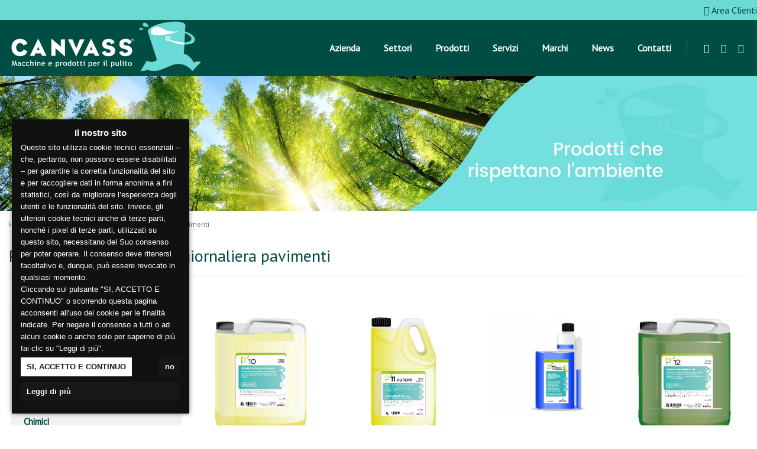

--- FILE ---
content_type: text/html; charset=UTF-8
request_url: https://canvass-srl.it/prodotti/manutenzione-giornaliera-pavimenti
body_size: 8033
content:
<!DOCTYPE html><html class="no-js" lang="it"><head> <meta charset=iso-8859-1> <meta name="msvalidate.01" content="10320AE6B6848976A7EDD2BA1304491F" /> <title>Prodotti manutenzione giornaliera pavimenti | Prodotti professionali per la pulizia | Canvass</title> <meta name='keywords' content="Canvass, prodotti manutenzione giornaliera pavimenti, prodotti professionali per la pulizia" /> <meta name='description' content="IcaSystem offre servizi, consulenza e prodotti per Manutenzione giornaliera pavimenti e la pulizia industriale professionale." /> <meta http-equiv="Content-Type" content="text/html; charset=ISO-8859-1" /> <meta name="HandheldFriendly" content="True" /> <meta name="MobileOptimized" content="320" /> <meta name="theme-color" content=""> <link rel="icon" sizes="192x192" href="/img/nice-highres.png">  <meta name="viewport" content="width=device-width, initial-scale=1.0">  <link rel="shortcut icon" href="/img/favicon.png"> <script> jsSetting = new Array(); jsSetting['path'] = '/'; jsSetting['pathhref'] = '/'; jsSetting["page"] = 'products'; jsSetting["lng"] = 'it'; </script>  <script type="text/plain" data-cookiescript="accepted">(function(w,d,s,l,i){w[l]=w[l]||[];w[l].push({'gtm.start': new Date().getTime(),event:'gtm.js'});var f=d.getElementsByTagName(s)[0], j=d.createElement(s),dl=l!='dataLayer'?'&l='+l:'';j.async=true;j.src= 'https://www.googletagmanager.com/gtm.js?id='+i+dl;f.parentNode.insertBefore(j,f); })(window,document,'script','dataLayer','GTM-W9KT5KM');</script>   <script async src="https://www.googletagmanager.com/gtag/js?id=AW-370153838"></script> <script> window.dataLayer = window.dataLayer || []; function gtag() { dataLayer.push(arguments); } gtag('js', new Date()); gtag('config', 'AW-370153838'); </script> </head><body data-spy="scroll" data-target="#myScrollspy">  <noscript><iframe src="https://www.googletagmanager.com/ns.html?id=GTM-W9KT5KM" height="0" width="0" style="display:none;visibility:hidden"></iframe></noscript>  <div class="fasciatop"> <div class="container-fluid"> <div class="row"> <div class="pull-right followus"> <a href="https://shop.canvass-srl.com/onSalesSmartCanvass/#/preorder" target="_blank"> <i class="fa fa-lock"></i> Area Clienti </a> </div> </div> </div></div><header class='headersito'> <div class="top-bar"> <div class="barra-top"> <div class="container-fluid"> <div class="logo"> <a title="" href="/"> <img src="/img/logo.png" class="img-responsive" alt="Logo Canvass" title="Logo Canvass"> </a> </div> </div> <div class="autonav"> <nav class="navbar navbar-default" role="navigation"> <div class="container-fluid">  <button type="button" class="navbar-toggle" data-toggle="collapse" data-target=".navbar-ex1-collapse"> <span class="sr-only">Toggle navigation</span> <span class="icon-bar"></span> <span class="icon-bar"></span> <span class="icon-bar"></span> </button>  <ul class="collapse nav navbar-collapse navbar-ex1-collapse navbar-right"> <div class="socialsmall visible-xs hidden-sm hidden-md hidden-lg"> <a class="icosocial smallrosso" href="https://www.facebook.com/IcaSystemSrl/" target='_blank'> <i class="fa fa-facebook" aria-hidden="true"></i> </a> <a class="icosocial smallrosso" href="https://www.linkedin.com/company-beta/10990740/" target='_blank'> <i class="fa fa-linkedin" aria-hidden="true"></i> </a> <a class="icosocial smallrosso" href="https://www.youtube.com/channel/UC-H2q6-l4poZ2CLGaw27tmA" target='_blank'> <i class="fa fa-youtube" aria-hidden="true"></i> </a> </div> <li id='list_714' class='interna dropdown' > <a href="/p/azienda" class="dropdown-toggle ">Azienda </a> </li><li id='list_713' class='interna dropdown'> <a href="/p/soluzioni-per-settore" class="dropdown-toggle ">Settori </a> <ul class='d_menu depth_1 dropdown-menu'><li id='list_703' class='interna'> <a href="/p/soluzioni-per-settore/industria" class="dropdown-toggle ">Industria </a> <a href="/p/soluzioni-per-settore/industria-alimentare" class="dropdown-toggle ">Industria Alimentare </a> <a href="/p/soluzioni-per-settore/negozio" class="dropdown-toggle ">Lavanderia </a> <a href="/p/soluzioni-per-settore/ristorazione-organizzata" class="dropdown-toggle ">Ristorazione organizzata </a> <a href="/p/soluzioni-per-settore/bar-o-ristorante" class="dropdown-toggle ">Bar o Ristorante </a> <a href="/p/soluzioni-per-settore/albergo-o-struttura-ricettiva" class="dropdown-toggle ">Hotel </a> <a href="/p/soluzioni-per-settore/istituto-scolastico" class="dropdown-toggle ">Scuole e istituti </a> <a href="/p/soluzioni-per-settore/casa-di-riposo-ospedale-clinica" class="dropdown-toggle ">Sanità e accoglienza </a> </li></ul></li><li id='list_682' class='interna dropdown'> <a href="/catalogo-prodotti-pulizie-industriali" class="dropdown-toggle ">Prodotti </a> </li><li id='list_683' class='interna dropdown'> <a href="/p/servizi" class="dropdown-toggle ">Servizi </a> <ul class='d_menu depth_1 dropdown-menu'><li id='list_715' class='interna'> <a href="/p/servizi/usato" class="dropdown-toggle ">Usato </a> <a href="/p/servizi/noleggio" class="dropdown-toggle ">Noleggio </a> </li></ul></li><li id='list_695' class='interna dropdown'> <a href="/prodotti-pulizie-industriali-marchi" class="dropdown-toggle ">Marchi </a> </li><li id='list_694' class='interna dropdown'> <a href="/notizie" class="dropdown-toggle ">News </a> </li><li id='list_693' class='interna dropdown'> <a href="/prodotti-pulizia-ospedali-enti-pubblici-contatti" class="dropdown-toggle ">Contatti </a> <div class="separator hidden-xs"> </div> <a class="icosocial smallrosso hidden-xs" href="https://www.facebook.com/IcaSystemSrl/" target='_blank'> <i class="fa fa-facebook" aria-hidden="true"></i> </a> <a class="icosocial smallrosso hidden-xs" href="https://www.linkedin.com/company-beta/10990740/" target='_blank'> <i class="fa fa-linkedin" aria-hidden="true"></i> </a> <a class="icosocial smallrosso hidden-xs" href="https://www.youtube.com/channel/UC-H2q6-l4poZ2CLGaw27tmA" target='_blank'> <i class="fa fa-youtube" aria-hidden="true"></i> </a> </ul> </nav> </div> </div> </div></header><div class="fasciagrey"> <section id="section-slider "> <div class="slider-wrapper"> <img alt="Canvass macchine e prodotti per il pulito" title="Canvass macchine e prodotti per il pulito" src="/img/head-prodotti.jpg" class='img-responsive'> </div> </section></div><div class="boxpagineinterne"> <div class="container-fluid"> <div class="bgwhite"> <div class="breadcrumb"> <a href="/">Home</a> &gt; <a href="/splash">Prodotti</a> &gt; <a href="">Manutenzione giornaliera pavimenti</a> </div> <div class="row"> <div class="col-sm-12"> <h1 class="paginatitle">Prodotti / Manutenzione giornaliera pavimenti </h1> <hr> </div> </div> <div class="content"> <div class="affixSpacer"></div><br><div class="row"> <div class="col-sm-3"> <div id="sidebar_nav"> <div class="side-menu_mobile"><select class="form-control" id="dynamic_select"><option value="">Seleziona</option><option value='/prodotti/lavastoviglie'> Lavastoviglie </option><option value='/prodotti/robot'> Robot</option><option value='/prodotti/spazzatrice'> > Spazzatrice</option><option value='/prodotti/lavasciuga-1'> > Lavasciuga</option><option value='/prodotti/aspirapolveri'> > Aspirapolveri</option><option value='/prodotti/chimici'> Chimici</option><option value='/prodotti/ferrovie'> > Ferrovie </option><option value='/prodotti/ferrovie---'> >> Ferrovie </option><option value='/prodotti/igiene-personale-o'> > Igiene personale </option><option value='/prodotti/detergente-corpo-o'> >> Detergente corpo </option><option value='/prodotti/detergente-mani'> >> Detergente mani</option><option value='/prodotti/detergente-mani-pmc-e-antibatterici'> >> Detergente mani pmc e antibatterici</option><option value='/prodotti/deodoranti'> > Deodoranti</option><option value='/prodotti/deodoranti-'> >> Deodoranti</option><option value='/prodotti/lavanderia'> > Lavanderia</option><option value='/prodotti/ammorbidenti-lavaggio-a-mano-piccoli-formati-'> >> Ammorbidenti lavaggio a mano (piccoli formati)</option><option value='/prodotti/detergenti-lvt-in-polvere-e-caps'> >> Detergenti lvt in polvere e caps</option><option value='/prodotti/candeggianti-e-disinfettanti-polvere-e-pastiglie'> >> Candeggianti e disinfettanti polvere e pastiglie</option><option value='/prodotti/detergenti-lvt-liquidi-alkalini'> >> Detergenti lvt liquidi alkalini</option><option value='/prodotti/detergenti-lvt-liquidi-tensioattivi'> >> Detergenti lvt liquidi tensioattivi</option><option value='/prodotti/detergenti-lvt-liquido-completi'> >> Detergenti lvt liquido completi</option><option value='/prodotti/detergenti-lvt-liquidi-capi-delicati'> >> Detergenti lvt liquidi capi delicati</option><option value='/prodotti/candeggianti-lvt-liquidi-cloro'> >> Candeggianti lvt liquidi cloro</option><option value='/prodotti/candeggianti-lvt-liquidi-ossigeno'> >> Candeggianti lvt liquidi ossigeno</option><option value='/prodotti/ammorbidenti-e-neutralizzanti'> >> Ammorbidenti e neutralizzanti</option><option value='/prodotti/vari'> > Vari</option><option value='/prodotti/vari-'> >> Multiuso </option><option value='/prodotti/alcool-ammoniache-candeggine'> >> Alcool ammoniache candeggine</option><option value='/prodotti/disinfettanti-e-sanificanti'> > Disinfettanti e sanificanti</option><option value='/prodotti/sanificanti-liquidi-sali-quaternari'> >> Sanificanti liquidi sali quaternari</option><option value='/prodotti/pavimenti'> > Pavimenti</option><option value='/prodotti/pulizia-di-fondo-pavimenti'> >> Pulizia di fondo pavimenti </option><option selected value='/prodotti/manutenzione-giornaliera-pavimenti'> >> Manutenzione giornaliera pavimenti</option><option value='/prodotti/cere-e-turapori-per-pavimenti'> >> Cere e turapori per pavimenti</option><option value='/prodotti/deceranti-per-pavimenti'> >> Deceranti per pavimenti </option><option value='/prodotti/pavimenti-tessili'> >> Pavimenti tessili</option><option value='/prodotti/arredi-e-vetri'> > Arredi e vetri</option><option value='/prodotti/spolvero-e-smacchiatori'> >> Spolvero e smacchiatori </option><option value='/prodotti/vetri--'> >> Vetri</option><option value='/prodotti/bagno'> > Bagno</option><option value='/prodotti/manutenzione-periodica-sanitari'> >> Manutenzione periodica sanitari</option><option value='/prodotti/disincrostanti-wc'> >> Disincrostanti wc</option><option value='/prodotti/manutenzione-giornaliera-sanitari'> >> Manutenzione giornaliera sanitari</option><option value='/prodotti/cucina-o'> > Cucina </option><option value='/prodotti/detergente-lvs-solido-acque-dure'> >> Detergente lvs solido acque dure</option><option value='/prodotti/detergente-lvs-solido-acque-medie'> >> Detergente lvs solido acque medie</option><option value='/prodotti/detergente-lvs-liquido-acque-medie'> >> Detergente lvs liquido acque medie</option><option value='/prodotti/detergente-lvs-liquido-accque-dolci'> >> Detergente lvs liquido accque dolci</option><option value='/prodotti/detergente-lvs-liquido-clorato'> >> Detergente lvs liquido clorato</option><option value='/prodotti/detergente-lvs-liquido-alluminio'> >> Detergente lvs liquido alluminio</option><option value='/prodotti/detergente-lvs-polvere-e-caps'> >> Detergente lvs polvere e caps</option><option value='/prodotti/brillantante-lvs-liquido-acque-dure'> >> Brillantante lvs liquido acque dure</option><option value='/prodotti/brillantante-lvs-liquido-acque-medie-e-dolci'> >> Brillantante lvs liquido acque medie e dolci</option><option value='/prodotti/detergenti-forni-autopulenti'> >> Detergenti forni autopulenti</option><option value='/prodotti/disincrostanti-liquid-lvs-e-attrezzature'> >> Disincrostanti liquid lvs e attrezzature</option><option value='/prodotti/detergente-liquido-piatti-a-mano'> >> Detergente liquido piatti a mano</option><option value='/prodotti/detergente-polvere-piatti-a-mano'> >> Detergente polvere piatti a mano</option><option value='/prodotti/detergente-liquido-per-ammollo'> >> Detergente liquido per ammollo</option><option value='/prodotti/detergente-polvere-per-ammollo'> >> Detergente polvere per ammollo</option><option value='/prodotti/detergente-liquido-per-ammollo-argento'> >> Detergente liquido per ammollo argento</option><option value='/prodotti/detergente-sgrassante-pronto-uso'> >> Detergente sgrassante pronto uso</option><option value='/prodotti/detergente-sgrassante-concentrato'> >> Detergente sgrassante concentrato</option><option value='/prodotti/detergente-antibatterico-pronto-uso'> >> Detergente antibatterico pronto uso</option><option value='/prodotti/detergente-liquido-grassi-carbonizzati-e-difficili'> >> Detergente liquido grassi carbonizzati e difficili</option><option value='/prodotti/agroalimentare'> > Agroalimentare</option><option value='/prodotti/agroalimentare-'> >> Agroalimentare</option><option value='/prodotti/attrezzature'> Attrezzature</option><option value='/prodotti/carrelli-o'> > Carrelli </option><option value='/prodotti/hotel'> >> Hotel</option><option value='/prodotti/multiuso-o'> >> Multiuso </option><option value='/prodotti/strizzatori-o'> >> Strizzatori </option><option value='/prodotti/macchine'> Macchine </option><option value='/prodotti/macchine-'> > Macchine </option><option value='/prodotti/battitappeto'> >> Battitappeto</option><option value='/prodotti/lavamoquette'> >> Lavamoquette</option><option value='/prodotti/lavasciuga'> >> Lavasciuga</option><option value='/prodotti/lavastoviglie-o'> >> Lavastoviglie </option><option value='/prodotti/lavabicchieri-o'> >> Lavabicchieri </option><option value='/prodotti/sanificazione-aria'> >> Sanificazione aria</option><option value='/prodotti/monospazzole'> >> Monospazzole</option><option value='/prodotti/macchine--'> >> Spazzatrici</option><option value='/prodotti/aspirapolvere-liquidi'> >> Aspirapolvere/liquidi</option><option value='/prodotti/mat-di-consumo'> Mat di consumo</option><option value='/prodotti/carta'> > Carta</option><option value='/prodotti/asciugamani-piegati-a-v'> >> Asciugamani piegati a &quot;v&quot; </option><option value='/prodotti/asciugamani-piegati-a-z-e-a'> >> Asciugamani piegati a &quot;z&quot; </option><option value='/prodotti/asciugatutto'> >> Asciugatutto</option><option value='/prodotti/bobine-strofinacci'> >> Bobine - strofinacci </option><option value='/prodotti/panni-wypall'> >> Panni wypall</option><option value='/prodotti/carta-igienica-interfogliata'> >> Carta igienica interfogliata</option><option value='/prodotti/carta-igienica-jumbo'> >> Carta igienica jumbo </option><option value='/prodotti/carta-igienica-rotolino'> >> Carta igienica rotolino </option><option value='/prodotti/lenzuolini-medici'> >> Lenzuolini medici</option><option value='/prodotti/asciugamani-piegati-a-c'> >> Asciugamani piegati a c </option><option value='/prodotti/asciugamani-in-rotolo-meccanico'> >> Asciugamani in rotolo meccanico</option><option value='/prodotti/vassoi-o'> >> Linea econatural </option><option value='/prodotti/spolvero-'> > Spolvero </option><option value='/prodotti/panni-microfibra-o'> >> Panni microfibra </option><option value='/prodotti/panni-tnt-'> >> Panni tnt</option><option value='/prodotti/antinfortunistica'> Antinfortunistica</option><option value='/prodotti/arredo-o'> Arredo </option><option value='/prodotti/contenitori-rifiuti'> > Contenitori rifiuti</option><option value='/prodotti/cestini-da-interno'> >> Cestini da interno</option><option value='/prodotti/dispenser'> > Dispenser</option><option value='/prodotti/asciugamani-piegati'> >> Asciugamani piegati</option><option value='/prodotti/carta-igienica-interfogliata-'> >> Carta igienica interfogliata</option><option value='/prodotti/carta-igienica-jumbo-'> >> Carta igienica jumbo </option><option value='/prodotti/sapone-a-rabbocco'> >> Sapone a rabbocco</option><option value='/prodotti/sapone-a-cartuccia-in-schiuma'> >> Sapone a cartuccia in schiuma</option><option value='/prodotti/sapone-a-cartuccia-in-crema'> >> Sapone a cartuccia in crema</option><option value='/prodotti/asciugamani-in-rotolo-meccanico-'> >> Asciugamani in rotolo meccanico</option><option value='/prodotti/usato'> Usato</option></select><br /></div><div class="side-menu"><ul class='listafiglimenu'><li class='d_0 '> <a	href="/prodotti/lavastoviglie" >Lavastoviglie </a> </li><li class='d_0 '> <a	href="/prodotti/robot" >Robot</a> <ul class='listafiglimenu'><li class='d_1 '> <a	href="/prodotti/spazzatrice" >Spazzatrice</a> </li><li class='d_1 '> <a	href="/prodotti/lavasciuga-1" >Lavasciuga</a> </li><li class='d_1 '> <a	href="/prodotti/aspirapolveri" >Aspirapolveri</a> </li></ul></li><li class='d_0 '> <a	href="/prodotti/chimici" >Chimici</a> <ul class='listafiglimenu'><li class='d_1 '> <a	data-container="body" data-toggle="popover" data-placement="right" data-content="<ul><li><a class='' href='/prodotti/ferrovie---'>Ferrovie </a></li> </ul>" >Ferrovie  <i class='fa fa-angle-right'></i></a> </li><li class='d_1 '> <a	data-container="body" data-toggle="popover" data-placement="right" data-content="<ul><li><a class='' href='/prodotti/detergente-corpo-o'>Detergente corpo </a></li> <li><a class='' href='/prodotti/detergente-mani'>Detergente mani</a></li> <li><a class='' href='/prodotti/detergente-mani-pmc-e-antibatterici'>Detergente mani pmc e antibatterici</a></li> </ul>" >Igiene personale  <i class='fa fa-angle-right'></i></a> </li><li class='d_1 '> <a	data-container="body" data-toggle="popover" data-placement="right" data-content="<ul><li><a class='' href='/prodotti/deodoranti-'>Deodoranti</a></li> </ul>" >Deodoranti <i class='fa fa-angle-right'></i></a> </li><li class='d_1 '> <a	data-container="body" data-toggle="popover" data-placement="right" data-content="<ul><li><a class='' href='/prodotti/ammorbidenti-lavaggio-a-mano-piccoli-formati-'>Ammorbidenti lavaggio a mano (piccoli formati)</a></li> <li><a class='' href='/prodotti/detergenti-lvt-in-polvere-e-caps'>Detergenti lvt in polvere e caps</a></li> <li><a class='' href='/prodotti/candeggianti-e-disinfettanti-polvere-e-pastiglie'>Candeggianti e disinfettanti polvere e pastiglie</a></li> <li><a class='' href='/prodotti/detergenti-lvt-liquidi-alkalini'>Detergenti lvt liquidi alkalini</a></li> <li><a class='' href='/prodotti/detergenti-lvt-liquidi-tensioattivi'>Detergenti lvt liquidi tensioattivi</a></li> <li><a class='' href='/prodotti/detergenti-lvt-liquido-completi'>Detergenti lvt liquido completi</a></li> <li><a class='' href='/prodotti/detergenti-lvt-liquidi-capi-delicati'>Detergenti lvt liquidi capi delicati</a></li> <li><a class='' href='/prodotti/candeggianti-lvt-liquidi-cloro'>Candeggianti lvt liquidi cloro</a></li> <li><a class='' href='/prodotti/candeggianti-lvt-liquidi-ossigeno'>Candeggianti lvt liquidi ossigeno</a></li> <li><a class='' href='/prodotti/ammorbidenti-e-neutralizzanti'>Ammorbidenti e neutralizzanti</a></li> </ul>" >Lavanderia <i class='fa fa-angle-right'></i></a> </li><li class='d_1 '> <a	data-container="body" data-toggle="popover" data-placement="right" data-content="<ul><li><a class='' href='/prodotti/vari-'>Multiuso </a></li> <li><a class='' href='/prodotti/alcool-ammoniache-candeggine'>Alcool ammoniache candeggine</a></li> </ul>" >Vari <i class='fa fa-angle-right'></i></a> </li><li class='d_1 '> <a	data-container="body" data-toggle="popover" data-placement="right" data-content="<ul><li><a class='' href='/prodotti/sanificanti-liquidi-sali-quaternari'>Sanificanti liquidi sali quaternari</a></li> </ul>" >Disinfettanti e sanificanti <i class='fa fa-angle-right'></i></a> </li><li class='d_1 attivo '> <a	data-container="body" data-toggle="popover" data-placement="right" data-content="<ul><li><a class='' href='/prodotti/pulizia-di-fondo-pavimenti'>Pulizia di fondo pavimenti </a></li> <li><a class='attivo' href='/prodotti/manutenzione-giornaliera-pavimenti'>Manutenzione giornaliera pavimenti</a></li> <li><a class='' href='/prodotti/cere-e-turapori-per-pavimenti'>Cere e turapori per pavimenti</a></li> <li><a class='' href='/prodotti/deceranti-per-pavimenti'>Deceranti per pavimenti </a></li> <li><a class='' href='/prodotti/pavimenti-tessili'>Pavimenti tessili</a></li> </ul>" >Pavimenti <i class='fa fa-angle-right'></i></a> </li><li class='d_1 '> <a	data-container="body" data-toggle="popover" data-placement="right" data-content="<ul><li><a class='' href='/prodotti/spolvero-e-smacchiatori'>Spolvero e smacchiatori </a></li> <li><a class='' href='/prodotti/vetri--'>Vetri</a></li> </ul>" >Arredi e vetri <i class='fa fa-angle-right'></i></a> </li><li class='d_1 '> <a	data-container="body" data-toggle="popover" data-placement="right" data-content="<ul><li><a class='' href='/prodotti/manutenzione-periodica-sanitari'>Manutenzione periodica sanitari</a></li> <li><a class='' href='/prodotti/disincrostanti-wc'>Disincrostanti wc</a></li> <li><a class='' href='/prodotti/manutenzione-giornaliera-sanitari'>Manutenzione giornaliera sanitari</a></li> </ul>" >Bagno <i class='fa fa-angle-right'></i></a> </li><li class='d_1 '> <a	data-container="body" data-toggle="popover" data-placement="right" data-content="<ul><li><a class='' href='/prodotti/detergente-lvs-solido-acque-dure'>Detergente lvs solido acque dure</a></li> <li><a class='' href='/prodotti/detergente-lvs-solido-acque-medie'>Detergente lvs solido acque medie</a></li> <li><a class='' href='/prodotti/detergente-lvs-liquido-acque-medie'>Detergente lvs liquido acque medie</a></li> <li><a class='' href='/prodotti/detergente-lvs-liquido-accque-dolci'>Detergente lvs liquido accque dolci</a></li> <li><a class='' href='/prodotti/detergente-lvs-liquido-clorato'>Detergente lvs liquido clorato</a></li> <li><a class='' href='/prodotti/detergente-lvs-liquido-alluminio'>Detergente lvs liquido alluminio</a></li> <li><a class='' href='/prodotti/detergente-lvs-polvere-e-caps'>Detergente lvs polvere e caps</a></li> <li><a class='' href='/prodotti/brillantante-lvs-liquido-acque-dure'>Brillantante lvs liquido acque dure</a></li> <li><a class='' href='/prodotti/brillantante-lvs-liquido-acque-medie-e-dolci'>Brillantante lvs liquido acque medie e dolci</a></li> <li><a class='' href='/prodotti/detergenti-forni-autopulenti'>Detergenti forni autopulenti</a></li> <li><a class='' href='/prodotti/disincrostanti-liquid-lvs-e-attrezzature'>Disincrostanti liquid lvs e attrezzature</a></li> <li><a class='' href='/prodotti/detergente-liquido-piatti-a-mano'>Detergente liquido piatti a mano</a></li> <li><a class='' href='/prodotti/detergente-polvere-piatti-a-mano'>Detergente polvere piatti a mano</a></li> <li><a class='' href='/prodotti/detergente-liquido-per-ammollo'>Detergente liquido per ammollo</a></li> <li><a class='' href='/prodotti/detergente-polvere-per-ammollo'>Detergente polvere per ammollo</a></li> <li><a class='' href='/prodotti/detergente-liquido-per-ammollo-argento'>Detergente liquido per ammollo argento</a></li> <li><a class='' href='/prodotti/detergente-sgrassante-pronto-uso'>Detergente sgrassante pronto uso</a></li> <li><a class='' href='/prodotti/detergente-sgrassante-concentrato'>Detergente sgrassante concentrato</a></li> <li><a class='' href='/prodotti/detergente-antibatterico-pronto-uso'>Detergente antibatterico pronto uso</a></li> <li><a class='' href='/prodotti/detergente-liquido-grassi-carbonizzati-e-difficili'>Detergente liquido grassi carbonizzati e difficili</a></li> </ul>" >Cucina  <i class='fa fa-angle-right'></i></a> </li><li class='d_1 '> <a	data-container="body" data-toggle="popover" data-placement="right" data-content="<ul><li><a class='' href='/prodotti/agroalimentare-'>Agroalimentare</a></li> </ul>" >Agroalimentare <i class='fa fa-angle-right'></i></a> </li></ul></li><li class='d_0 '> <a	href="/prodotti/attrezzature" >Attrezzature</a> <ul class='listafiglimenu'><li class='d_1 '> <a	data-container="body" data-toggle="popover" data-placement="right" data-content="<ul><li><a class='' href='/prodotti/hotel'>Hotel</a></li> <li><a class='' href='/prodotti/multiuso-o'>Multiuso </a></li> <li><a class='' href='/prodotti/strizzatori-o'>Strizzatori </a></li> </ul>" >Carrelli  <i class='fa fa-angle-right'></i></a> </li></ul></li><li class='d_0 '> <a	href="/prodotti/macchine" >Macchine </a> <ul class='listafiglimenu'><li class='d_1 '> <a	data-container="body" data-toggle="popover" data-placement="right" data-content="<ul><li><a class='' href='/prodotti/battitappeto'>Battitappeto</a></li> <li><a class='' href='/prodotti/lavamoquette'>Lavamoquette</a></li> <li><a class='' href='/prodotti/lavasciuga'>Lavasciuga</a></li> <li><a class='' href='/prodotti/lavastoviglie-o'>Lavastoviglie </a></li> <li><a class='' href='/prodotti/lavabicchieri-o'>Lavabicchieri </a></li> <li><a class='' href='/prodotti/sanificazione-aria'>Sanificazione aria</a></li> <li><a class='' href='/prodotti/monospazzole'>Monospazzole</a></li> <li><a class='' href='/prodotti/macchine--'>Spazzatrici</a></li> <li><a class='' href='/prodotti/aspirapolvere-liquidi'>Aspirapolvere/liquidi</a></li> </ul>" >Macchine  <i class='fa fa-angle-right'></i></a> </li></ul></li><li class='d_0 '> <a	href="/prodotti/mat-di-consumo" >Mat di consumo</a> <ul class='listafiglimenu'><li class='d_1 '> <a	data-container="body" data-toggle="popover" data-placement="right" data-content="<ul><li><a class='' href='/prodotti/asciugamani-piegati-a-v'>Asciugamani piegati a &quot;v&quot; </a></li> <li><a class='' href='/prodotti/asciugamani-piegati-a-z-e-a'>Asciugamani piegati a &quot;z&quot; </a></li> <li><a class='' href='/prodotti/asciugatutto'>Asciugatutto</a></li> <li><a class='' href='/prodotti/bobine-strofinacci'>Bobine - strofinacci </a></li> <li><a class='' href='/prodotti/panni-wypall'>Panni wypall</a></li> <li><a class='' href='/prodotti/carta-igienica-interfogliata'>Carta igienica interfogliata</a></li> <li><a class='' href='/prodotti/carta-igienica-jumbo'>Carta igienica jumbo </a></li> <li><a class='' href='/prodotti/carta-igienica-rotolino'>Carta igienica rotolino </a></li> <li><a class='' href='/prodotti/lenzuolini-medici'>Lenzuolini medici</a></li> <li><a class='' href='/prodotti/asciugamani-piegati-a-c'>Asciugamani piegati a c </a></li> <li><a class='' href='/prodotti/asciugamani-in-rotolo-meccanico'>Asciugamani in rotolo meccanico</a></li> <li><a class='' href='/prodotti/vassoi-o'>Linea econatural </a></li> </ul>" >Carta <i class='fa fa-angle-right'></i></a> </li><li class='d_1 '> <a	data-container="body" data-toggle="popover" data-placement="right" data-content="<ul><li><a class='' href='/prodotti/panni-microfibra-o'>Panni microfibra </a></li> <li><a class='' href='/prodotti/panni-tnt-'>Panni tnt</a></li> </ul>" >Spolvero  <i class='fa fa-angle-right'></i></a> </li></ul></li><li class='d_0 '> <a	href="/prodotti/antinfortunistica" >Antinfortunistica</a> </li><li class='d_0 '> <a	href="/prodotti/arredo-o" >Arredo </a> <ul class='listafiglimenu'><li class='d_1 '> <a	data-container="body" data-toggle="popover" data-placement="right" data-content="<ul><li><a class='' href='/prodotti/cestini-da-interno'>Cestini da interno</a></li> </ul>" >Contenitori rifiuti <i class='fa fa-angle-right'></i></a> </li><li class='d_1 '> <a	data-container="body" data-toggle="popover" data-placement="right" data-content="<ul><li><a class='' href='/prodotti/asciugamani-piegati'>Asciugamani piegati</a></li> <li><a class='' href='/prodotti/carta-igienica-interfogliata-'>Carta igienica interfogliata</a></li> <li><a class='' href='/prodotti/carta-igienica-jumbo-'>Carta igienica jumbo </a></li> <li><a class='' href='/prodotti/sapone-a-rabbocco'>Sapone a rabbocco</a></li> <li><a class='' href='/prodotti/sapone-a-cartuccia-in-schiuma'>Sapone a cartuccia in schiuma</a></li> <li><a class='' href='/prodotti/sapone-a-cartuccia-in-crema'>Sapone a cartuccia in crema</a></li> <li><a class='' href='/prodotti/asciugamani-in-rotolo-meccanico-'>Asciugamani in rotolo meccanico</a></li> </ul>" >Dispenser <i class='fa fa-angle-right'></i></a> </li></ul></li><li class='d_0 '> <a	href="/prodotti/usato" >Usato</a> </li></ul> <hr> <label for="">Marchio</label> <form action="" method="GET"> <select name="marchio" id="" class="form-control" onchange='this.form.submit()'> <option value="">Tutti i marchi</option> <option value="21" >UNICA</option> </select> </form> </div> </div> </div> <div id="content" class="col-sm-9"> <div class="row"> </div><div class='row'> <div class="col-sm-3 boxprodsplash"> <a href="/prodotti/manutenzione-giornaliera-pavimenti/p-10/326" id="cat-manutenzione-giornaliera-pavimenti" class="cat-manutenzione-giornaliera-pavimenti"> <div class="boxsplash"> <div class="boximg"> <img src="/files/prodotti/326_544_prodotti_gallery_thumb_P10-5-kg-3d.png" alt="P 10" title="P 10" class="img-responsive"> </div> <hr class="sepatitolo"> <span class="titoloprodotto">P 10</span><br /> <span class="descbrevprod"><p><span style="display: inline !important; float: none; background-color: transparent; color: #333333; cursor: text; font-family: 'Open Sans',sans-serif; font-size: 16px; font-style: normal; font-variant: normal; font-weight: 400; letter-spacing: normal; orphans: 2; text-align: justify; text-decoration: none; text-indent: 0px; text-transform: none; -webkit-text-stroke-width: 0px; white-space: normal; word-spacing: 0px;">Detergente neutro profumato</span></p></span> </div> </a> </div> <div class="col-sm-3 boxprodsplash"> <a href="/prodotti/manutenzione-giornaliera-pavimenti/p-11/327" id="" class="cat-manutenzione-giornaliera-pavimenti"> <div class="boxsplash"> <div class="boximg"> <img src="/files/prodotti/327_680_prodotti_gallery_thumb_P11-agrumi-5Kg-3D.png" alt="P 11" title="P 11" class="img-responsive"> </div> <hr class="sepatitolo"> <span class="titoloprodotto">P 11</span><br /> <span class="descbrevprod"><p><span style="display: inline !important; float: none; background-color: transparent; color: #333333; cursor: text; font-family: 'Open Sans',sans-serif; font-size: 16px; font-style: normal; font-variant: normal; font-weight: 400; letter-spacing: normal; orphans: 2; text-align: justify; text-decoration: none; text-indent: 0px; text-transform: none; -webkit-text-stroke-width: 0px; white-space: normal; word-spacing: 0px;">Detergente manutentore profumato senza risciacquo</span></p></span> </div> </a> </div> <div class="col-sm-3 boxprodsplash"> <a href="/prodotti/manutenzione-giornaliera-pavimenti/p-11-superconcentrato/328" id="" class="cat-manutenzione-giornaliera-pavimenti"> <div class="boxsplash"> <div class="boximg"> <img src="/files/prodotti/328_546_prodotti_gallery_thumb_P11-brezza-marina-3D.jpg" alt="P 11 SUPERCONCENTRATO" title="P 11 SUPERCONCENTRATO" class="img-responsive"> </div> <hr class="sepatitolo"> <span class="titoloprodotto">P 11 SUPERCONCENTRATO</span><br /> <span class="descbrevprod"><p><span style="display: inline !important; float: none; background-color: transparent; color: #333333; cursor: text; font-family: 'Open Sans',sans-serif; font-size: 16px; font-style: normal; font-variant: normal; font-weight: 400; letter-spacing: normal; orphans: 2; text-align: justify; text-decoration: none; text-indent: 0px; text-transform: none; -webkit-text-stroke-width: 0px; white-space: normal; word-spacing: 0px;">Detergente manutentore concentrato profumato</span></p></span> </div> </a> </div> <div class="col-sm-3 boxprodsplash"> <a href="/prodotti/manutenzione-giornaliera-pavimenti/p-12/329" id="" class="cat-manutenzione-giornaliera-pavimenti"> <div class="boxsplash"> <div class="boximg"> <img src="/files/prodotti/329_547_prodotti_gallery_thumb_P12-5-kg-3d.png" alt="P 12 " title="P 12 " class="img-responsive"> </div> <hr class="sepatitolo"> <span class="titoloprodotto">P 12 </span><br /> <span class="descbrevprod"><p><span style="display: inline !important; float: none; background-color: transparent; color: #333333; cursor: text; font-family: 'Open Sans',sans-serif; font-size: 16px; font-style: normal; font-variant: normal; font-weight: 400; letter-spacing: normal; orphans: 2; text-align: justify; text-decoration: none; text-indent: 0px; text-transform: none; -webkit-text-stroke-width: 0px; white-space: normal; word-spacing: 0px;">Detergente brillantante profumato</span></p></span> </div> </a> </div> </div><div class='row'> <div class="col-sm-3 boxprodsplash"> <a href="/prodotti/manutenzione-giornaliera-pavimenti/p-14/330" id="" class="cat-manutenzione-giornaliera-pavimenti"> <div class="boxsplash"> <div class="boximg"> <img src="/files/prodotti/330_548_prodotti_gallery_thumb_P14-5-kg-3d.png" alt="P 14 " title="P 14 " class="img-responsive"> </div> <hr class="sepatitolo"> <span class="titoloprodotto">P 14 </span><br /> <span class="descbrevprod"><p><span style="display: inline !important; float: none; background-color: transparent; color: #333333; cursor: text; font-family: 'Open Sans',sans-serif; font-size: 16px; font-style: normal; font-variant: normal; font-weight: 400; letter-spacing: normal; orphans: 2; text-align: justify; text-decoration: none; text-indent: 0px; text-transform: none; -webkit-text-stroke-width: 0px; white-space: normal; word-spacing: 0px;">Detergente brillantante profumato&nbsp;a base alcolica</span></p></span> </div> </a> </div> <div class="col-sm-3 boxprodsplash"> <a href="/prodotti/manutenzione-giornaliera-pavimenti/p-19/333" id="" class="cat-manutenzione-giornaliera-pavimenti"> <div class="boxsplash"> <div class="boximg"> <img src="/files/prodotti/333_551_prodotti_gallery_thumb_P19-5-kg-3d.png" alt="P 19" title="P 19" class="img-responsive"> </div> <hr class="sepatitolo"> <span class="titoloprodotto">P 19</span><br /> <span class="descbrevprod"><p><span style="display: inline !important; float: none; background-color: transparent; color: #333333; cursor: text; font-family: 'Open Sans',sans-serif; font-size: 16px; font-style: normal; font-variant: normal; font-weight: 400; letter-spacing: normal; orphans: 2; text-align: justify; text-decoration: none; text-indent: 0px; text-transform: none; -webkit-text-stroke-width: 0px; white-space: normal; word-spacing: 0px;">Detergente sgrassante per Gres Porcellanato</span></p></span> </div> </a> </div> <div class="col-sm-3 boxprodsplash"> <a href="/prodotti/manutenzione-giornaliera-pavimenti/p-200/334" id="" class="cat-manutenzione-giornaliera-pavimenti"> <div class="boxsplash"> <div class="boximg"> <img src="/files/prodotti/334_552_prodotti_gallery_thumb_P200-.png" alt="P 200" title="P 200" class="img-responsive"> </div> <hr class="sepatitolo"> <span class="titoloprodotto">P 200</span><br /> <span class="descbrevprod"><p><span style="background-color: transparent; box-sizing: border-box; color: #333333; font-family: ' open sans',sans-serif; font-size: 16px; font-style: normal; font-variant: normal; font-weight: 400; letter-spacing: normal; orphans: 2; text-align: justify; text-decoration: none; text-indent: 0px; text-transform: none; -webkit-text-stroke-width: 0px; white-space: normal; word-spacing: 0px;">Detergente alcalino sgrassante</span></p></span> </div> </a> </div> <div class="col-sm-3 boxprodsplash"> <a href="/prodotti/manutenzione-giornaliera-pavimenti/igienist/386" id="" class="cat-manutenzione-giornaliera-pavimenti"> <div class="boxsplash"> <div class="boximg"> <img src="/files/prodotti/386_651_prodotti_gallery_thumb_igienist-5-lt.png" alt="IGIENIST" title="IGIENIST" class="img-responsive"> </div> <hr class="sepatitolo"> <span class="titoloprodotto">IGIENIST</span><br /> <span class="descbrevprod"><p>Detergente Igienizzante per superfici</p></span> </div> </a> </div> </div><div class='row'> <div class="col-sm-3 boxprodsplash"> <a href="/prodotti/manutenzione-giornaliera-pavimenti/sumac-2-superfici-cam/389" id="" class="cat-manutenzione-giornaliera-pavimenti"> <div class="boxsplash"> <div class="boximg"> <img src="/files/prodotti/389_661_prodotti_gallery_thumb_sumac-2-5-kg-3d.png" alt="SUMAC 2 SUPERFICI CAM" title="SUMAC 2 SUPERFICI CAM" class="img-responsive"> </div> <hr class="sepatitolo"> <span class="titoloprodotto">SUMAC 2 SUPERFICI CAM</span><br /> <span class="descbrevprod"><p>Detergente concentrato igienizzante per superfici dure resistenti all&rsquo;acqua</p></span> </div> </a> </div> <div class="col-sm-3 boxprodsplash"> <a href="/prodotti/manutenzione-giornaliera-pavimenti/esum-pavimenti/393" id="" class="cat-manutenzione-giornaliera-pavimenti"> <div class="boxsplash"> <div class="boximg"> <img src="/files/prodotti/393_669_prodotti_gallery_thumb_Esum-pavimenti-3D.png" alt="ESUM PAVIMENTI" title="ESUM PAVIMENTI" class="img-responsive"> </div> <hr class="sepatitolo"> <span class="titoloprodotto">ESUM PAVIMENTI</span><br /> <span class="descbrevprod"><p>Detergente probiotico concentrato profumato per la pulizia di pavimenti</p></span> </div> </a> </div> <div class="col-sm-3 boxprodsplash"> <a href="/prodotti/manutenzione-giornaliera-pavimenti/db3-super-ecolabel/402" id="" class="cat-manutenzione-giornaliera-pavimenti"> <div class="boxsplash"> <div class="boximg"> <img src="/files/prodotti/402_781_prodotti_gallery_thumb_DB3-SUPER-st.jpg" alt="DB3 SUPER - Ecolabel" title="DB3 SUPER - Ecolabel" class="img-responsive"> </div> <hr class="sepatitolo"> <span class="titoloprodotto">DB3 SUPER - Ecolabel</span><br /> <span class="descbrevprod"><p>Detergente acido per manutenzione pavimenti</p></span> </div> </a> </div> <div class="col-sm-3 boxprodsplash"> <a href="/prodotti/manutenzione-giornaliera-pavimenti/p11-super-ecolabel/404" id="" class="cat-manutenzione-giornaliera-pavimenti"> <div class="boxsplash"> <div class="boximg"> <img src="/files/prodotti/404_687_prodotti_gallery_thumb_P11-SUPER-ECOLABEL.png" alt="P11 SUPER - Ecolabel" title="P11 SUPER - Ecolabel" class="img-responsive"> </div> <hr class="sepatitolo"> <span class="titoloprodotto">P11 SUPER - Ecolabel</span><br /> <span class="descbrevprod"><p>Detergente neutro per la pulizia di pavimenti e piastrelle</p></span> </div> </a> </div> </div> </div></div> <br class="clear" /> </div> </div> </div></div><script type="application/ld+json"> { "@context": "http://schema.org/", "@type": "Organization", "name": "Canvass srl | Macchine e prodotti per il pulito", "address": { "@type": "PostalAddress", "streetAddress": "Via Nazionale, 52", "addressLocality": "Udine", "addressRegion": "Udine", "postalCode": "33010" }, "telephone": "0432571202", "url": "https://canvass-srl.it", "image": "https://canvass-srl.it/img/logo.png", "email": "info@canvass-srl.it" }</script><div class="fascianewsletter "> <div class="container-fluid"> <div class="row"> <div class="col-sm-12 text-center"> <h2 class="text-center">Iscriviti alla newsletter</h2> <h4> Rimani aggiornato sulle novità e i prodotti Canvass </h4> <div class="row"> <div class="col-sm-8 col-sm-offset-2"> <form action="/newsletter" method="get"> <div class="col-xs-12 col-sm-12"> <input class="form-control inputnewsletter" type="text" name="email" placeholder="Inserisci la tua e-mail"> </div> <div class="col-xs-12 col-sm-12"><br> <input class="buttoniscrivi" type="submit" value="Iscriviti"> </div> </form> </div> </div> </div> </div> </div></div><footer class="footer"><br> <div class="container-fluid"> <div class="row"> <div class="col-sm-3"> <strong>PROFILO</strong><br class="hidden-xs"> <a href="/p/azienda">Azienda</a><br> <a href="/p/notizie">News</a><br> </div> <div class="col-sm-3"> <strong>PRODOTTI</strong><br class="hidden-xs"> <a href="/catalogo-prodotti-pulizie-industriali">Catalogo online</a><br>  <a href="/prodotti-pulizie-industriali-marchi">Marchi distribuiti</a><br> </div> <div class="col-sm-3"> <strong>SERVIZI</strong><br class="hidden-xs"> <a href="/p/servizi/noleggio">Noleggio</a><br> <a href="/p/servizi/usato">Usato garantito</a><br> </div> <div class="col-sm-3"> <strong>CANVASS SRL</strong><br class="hidden-xs"> <a href="/contatti">Contatti</a><br> <a href="/newsletter">Newsletter</a><br> <br> </div> <div class="col-sm-12"> <hr class="lineafooter"> Copyright© 2026 Canvass - P.I. 00775070303 - Via Nazionale, 52 - 33010 Tavagnacco (UD) - <a href="/privacy-policy">Privacy policy</a> - powered by <a href="https://klekoo.com" target="_blank" rel="nofollow">Klekoo</a> <div class="pull-right"> <a class="icosocial smallrosso" href="https://www.facebook.com/CanvassCleaningCompany" target='_blank'> <i class="fa fa-facebook" aria-hidden="true"></i> </a> <a class="icosocial smallrosso" href="https://www.linkedin.com/company/canvass-cleaningcompany/" target='_blank'> <i class="fa fa-linkedin" aria-hidden="true"></i> </a> <a class="icosocial smallrosso" href="https://www.youtube.com/channel/UC6oF4b4jqhfM92C0-sPegMg" target='_blank'> <i class="fa fa-youtube" aria-hidden="true"></i> </a> </div> </div> </div> </div></footer><script type="application/ld+json"> { "@context": "https://schema.org", "@type": "Organization", "url": "https://canvass-srl.it/", "logo": "https://canvass-srl.it/img/logo.png" }</script><script type="application/ld+json"> { "@context": "https://schema.org", "@type": "LocalBusiness", "image": [ "https://canvass-srl.it/files/pages/714_header_normal_head-azienda.jpg" ], "name": "Canvass", "address": { "@type": "PostalAddress", "streetAddress": "Via Nazionale, 52", "addressLocality": "Tavagnacco", "addressRegion": "UD", "postalCode": "33010", "addressCountry": "IT" }, "url": "https://canvass-srl.it/", "telephone": "0432 571202", "priceRange": "$$$", "openingHoursSpecification": [{ "@type": "OpeningHoursSpecification", "dayOfWeek": [ "Monday", "Tuesday", "Wednesday", "Thursday", "Friday" ], "opens": "9:00", "closes": "19:00" }] }</script> <link rel="stylesheet" type="text/css" href="/style/style.min.css?v=2" /><link rel="stylesheet" type="text/css" href="/style/responsive.min.css?v=2" /><link rel="stylesheet" href="/style/flickity.min.css"><link rel="stylesheet" type="text/css" href="/fonts/flaticon.min.css"><link rel="stylesheet" type="text/css" href="/js/plugins/rs-plugin/css/settings.min.css" media="screen" /><link href="/style/font-awesome.470.min.css" rel="stylesheet"><link href="https://fonts.googleapis.com/css?family=PT+Sans" rel="stylesheet"><script type="text/javascript" src="/js/vendor/jquery.1.11.2.min.js"></script><script type="text/javascript" src="/js/vendor/jquery-ui/js/jquery-ui.min.js"></script><link href="/js/vendor/jquery-ui/css/cupertino/jquery-ui-1.10.4.custom.min.css" type="text/css" rel="stylesheet" /><script src="/js/bootstrap.min.js"></script><script src="/js/jquery.rwdImageMaps.min.js"></script><link rel="stylesheet" type="text/css" href="/js/plugins/swipebox/css/swipebox.min.css" media="screen" /><script src="/js/plugins/swipebox/js/jquery.swipebox.min.js"></script><script type="text/javascript" src="/js/plugins/rs-plugin/js/jquery.themepunch.tools.min.js"></script><script type="text/javascript" src="/js/plugins/rs-plugin/js/jquery.themepunch.revolution.min.js"></script><script src="/js/plugins/rs-plugin/rs.home.min.js"></script><link rel="stylesheet" type="text/css" href="/js/plugins/bxslider/jquery.bxslider.min.css"><script src="/js/plugins/bxslider/jquery.bxslider.min.js"></script><script src="/js/plugins/lazyload/jquery.lazyload.min.js"></script><script src="/js/flickity.pkgd.min.js"></script><script src="/js/cookie-script.js"></script><script src="/moduli/form-address/script.min.js" type="text/javascript"></script> <script src="/moduli/prodotti/script.min.js" type="text/javascript"></script> <script src="/js/main.min.js"></script><script src="/js/tracciamento_download_pdf.min.js"></script></body></html><script> $(function() { $('#dynamic_select').on('change', function() { var url = $(this).val(); if (url) { window.location = url; } return false; }); });</script>

--- FILE ---
content_type: text/css; charset=utf-8
request_url: https://canvass-srl.it/style/responsive.min.css?v=2
body_size: 1769
content:
@media (min-width:480px){.row-xs-height{display:table;table-layout:fixed;height:100%;width:100%}.col-xs-height{display:table-cell;float:none;height:100%}.col-xs-top{vertical-align:top}.col-xs-middle{vertical-align:middle}.col-xs-bottom{vertical-align:bottom}}@media (min-width:768px){.row-sm-height{display:table;table-layout:fixed;height:100%;width:100%}.col-sm-height{display:table-cell;float:none;height:100%}.col-sm-top{vertical-align:top}.col-sm-middle{vertical-align:middle}.col-sm-bottom{vertical-align:bottom}}@media (max-width:992px){.side-menu{display:none}.tp-caption{margin-right:10%}.tp-caption img{max-width:80%;height:auto}}@media (min-width:992px){.side-menu_mobile{display:none}.row-md-height{display:table;table-layout:fixed;height:100%;width:100%}.col-md-height{display:table-cell;float:none;height:100%}.col-md-top{vertical-align:top}.col-md-middle{vertical-align:middle}.col-md-bottom{vertical-align:bottom}}@media (min-width:1200px){.row-lg-height{display:table;table-layout:fixed;height:100%;width:100%}.col-lg-height{display:table-cell;float:none;height:100%}.col-lg-top{vertical-align:top}.col-lg-middle{vertical-align:middle}.col-lg-bottom{vertical-align:bottom}}@media (max-width:1200px){header .barra-top ul li a{margin-right:10px!important}.box-thumb{min-height:306px}.autonav li a,.autonav li:first-child a.active{font-size:12px!important}}@media (max-width:1024px){.slider-wrapper{margin-top:60px}.autonav{position:relative;z-index:10}.navbar-header{float:none}.navbar-left,.navbar-right{float:none!important}.navbar-toggle{display:block;background:#6bdad5}.navbar-toggle:hover{background:#6bdad5;opacity:.8}.navbar-collapse{border-top:1px solid transparent;box-shadow:inset 0 1px 0 rgba(255,255,255,.1)}.navbar-fixed-top{top:0;border-width:0 0 1px}.navbar-collapse.collapse{display:none!important}.navbar-nav{float:none!important;margin-top:7.5px}.navbar-nav>li{float:none}.navbar-nav>li>a{padding-top:10px;padding-bottom:10px}.collapse.in{display:block!important}input.motoreRicerca[type=text],input.motoreRicerca[type=text]:focus{background:rgba(0,0,0,.5);color:#fff}.navbar-default .navbar-collapse,.navbar-default .navbar-form{border:none}.autonav li a{padding:14px}.autonav .input-group-addon{font-size:18px}.autonav .input-group-addon{background:#fff;border:1px solid #ccc}.autonav .form-control::-moz-placeholder{color:#fff;font-style:italic;font-size:14px;opacity:1}.autonav .form-control:-ms-input-placeholder{color:#fff;font-style:italic;font-size:14px}.autonav .form-control::-webkit-input-placeholder{color:#fff;font-style:italic;font-size:14px}.autonav .box-bandiere{display:block;margin-top:10px}.autonav .socialsmall{display:inline-block}.autonav li a{display:block;border-bottom:1px solid #ccc}.autonav .nav .active::after{content:none}.autonav .nav .active{border-bottom:2px solid #6bdad5}.autonav ul.nav{margin-top:100px;display:block}.autonav .navbar{min-height:38px}.autonav li{display:block;float:none}.autonav .navbar-toggle{border:none;border-radius:0;margin-right:0;margin-bottom:6px;margin-top:6px;padding:8px}.autonav .navbar-default .navbar-toggle .icon-bar{background-color:#fff!important}.menu-finiture-fix{margin-top:-20px;position:inherit}.menu-finiture-fix li{display:inline-block;width:auto}.menu-finiture-fix a{padding:10px!important;background-color:#234590;margin-bottom:10px;color:#fff}.table-img{height:160px;width:160px;position:relative}.table-img img{max-height:100%;max-width:100%;width:auto;height:auto;position:absolute;top:0;bottom:0;left:0;right:0;margin:auto}.nono{width:32%}.nono img{width:20%;float:left}.nono .icosplash{min-height:80px;margin-bottom:10px}.nono .icosplash p{padding-top:16px;text-align:left}.contenuto-pagina{padding:15px}.contenuto-pagina h2{font-size:18px!important}.lingue{width:20%}.top-bar.slidedown{top:0}.headersito{display:none}.autonav li:last-child{padding-bottom:20px}.slider-wrap-first{margin-top:120px!important}#at4-share,#at4-soc{margin-top:6%!important}.scrittalogo img{width:100%}.fascianewsletter .followus img{margin-right:0}.head{margin-top:120px}#myScrollspy{display:none}}@media (max-width:768px){.pagina-gaussian .box-modello img{top:0}.pagina-gaussian .box-modello{height:auto;text-align:center}.pagina-gaussian .box-modello h4{text-align:center}.pagina-gaussian .head{margin-top:46px}.container-fluid.marginhome{padding:0 15px!important}.autonav .navbar{padding:0 15px}.menu-finiture-fix{margin-top:-20px;position:inherit}.menu-finiture-fix li{display:block;width:auto}.menu-finiture-fix a{padding:10px!important;background-color:#234590;margin-bottom:10px;color:#fff}.titolosimili{font-size:14px}.top-bar.slidedown .fraseheader{font-size:14px;margin-top:20%}#sb_wall1{overflow:visible!important;margin-top:90px!important}.top-bar.slidedown .scrittalogo{margin:0 auto!important;text-align:center}.top-bar.slidedown .scrittalogo img{margin:8px auto 0!important;text-align:left!important;width:100%}.margintop-mobile{margin-top:80px}.top-bar.slidedown{top:0}.headersito{display:none}.box-lingue-mobile{border-bottom:1px solid #fff;padding:0 0 10px 6px;clear:both}.lingue-mobile{color:#fff;font-size:14px}.lingue-mobile img{display:inline-block;width:20px;border:1px solid #fff}.navbar-default .navbar-toggle{background-color:#6bdad5}.navbar-default .navbar-collapse,.navbar-default .navbar-form{border-color:transparent}.slider-wrap-first{display:none}.slider-wrap{margin-top:20px}.navbar-default{position:relative;z-index:99999}.tp-bullets{z-index:888!important}.head{margin-top:120px}.container-fluid>.navbar-collapse,.container-fluid>.navbar-header,.container>.navbar-collapse,.container>.navbar-header{margin-top:52px}.navbar-default .navbar-toggle:focus,.navbar-default .navbar-toggle:hover{opacity:.8;background:#6bdad5}.ris_ricerca .list{padding-left:0}.ris_ricerca .list li .ris_img{height:100px;width:100px}.ris_ricerca .list li img{max-height:100px;max-width:100px}.fascianewsletter .followus img{margin-right:0}.buttonservizi{padding:4px 0;margin-bottom:6px}.nono .icosplash{display:none}.nono .selected{display:block}.bx-pager{display:none}}@media (max-width:680px){.navbar-collapse.in{overflow-y:scroll}.nono{width:100%;margin:0}.nono img{max-width:15%}.nono .icosplash{min-height:90px}.sloganhome{padding:0}.fascianewsletter .form-control::-moz-placeholder{color:#fff;font-size:14px}.fascianewsletter .form-control:-ms-input-placeholder{color:#fff;font-size:14px}.fascianewsletter .form-control::-webkit-input-placeholder{color:#fff;font-size:14px}.footer strong{margin-top:20px;display:block}.autonav li a,.autonav li:first-child a.active{margin:0}.ris_ricerca{padding:20px}.single-shop-image{margin-bottom:20px}.slider-wrapper{margin-top:100px}.tornaindietro{font-size:14px}#sidebar_nav{padding:20px 20px 10px}}@media (max-width:480px){.nav.navbar-collapse.navbar-ex1-collapse.navbar-right.collapse.in{max-height:800px;overflow-y:scroll}.forcefullwidth_wrapper_tp_banner{margin-top:80px!important}.tp-caption.medium_bold_red{font-size:18px!important}.medium_light_red{font-size:12px!important;margin-top:5px!important}.table-img{height:80px;width:80px;position:relative}.table-img img{max-height:100%;max-width:100%;width:auto;height:auto;position:absolute;top:0;bottom:0;left:0;right:0;margin:auto}.top-bar.slidedown .fraseheader{font-size:8px}.nono{width:100%;margin:0}.nono img{max-width:15%}.nono .icosplash{min-height:60px}.mmt20{margin-top:20px}.mmb20{margin-bottom:20px}.fascianewsletter h2{margin-top:80px}}

--- FILE ---
content_type: text/css; charset=utf-8
request_url: https://canvass-srl.it/fonts/flaticon.min.css
body_size: 371
content:
@font-face{font-family:Flaticon;src:url(Flaticon.eot);src:url(Flaticon.eot?#iefix) format("embedded-opentype"),url(Flaticon.woff) format("woff"),url(Flaticon.ttf) format("truetype"),url(Flaticon.svg#Flaticon) format("svg");font-weight:400;font-style:normal}@media screen and (-webkit-min-device-pixel-ratio:0){@font-face{font-family:Flaticon;src:url(Flaticon.svg#Flaticon) format("svg")}}[class*=" flaticon-"]:after,[class*=" flaticon-"]:before,[class^=flaticon-]:after,[class^=flaticon-]:before{font-family:Flaticon;font-size:20px;font-style:normal;margin-left:20px}.flaticon-covered-food-tray-on-a-hand-of-hotel-room-service:before{content:"\f100"}.flaticon-bread:before{content:"\f101"}.flaticon-hospital-buildings:before{content:"\f102"}.flaticon-school:before{content:"\f103"}.flaticon-hospital-building:before{content:"\f104"}.flaticon-bed:before{content:"\f105"}.flaticon-food:before{content:"\f106"}.flaticon-shop-store-frontal-building:before{content:"\f107"}.flaticon-factory:before{content:"\f108"}.flaticon-cleaning-service:before{content:"\f109"}.flaticon-vacuum:before{content:"\f10a"}

--- FILE ---
content_type: text/javascript; charset=utf-8
request_url: https://canvass-srl.it/js/tracciamento_download_pdf.min.js
body_size: 408
content:
if(typeof jQuery !='undefined') {jQuery(document).ready(function($) {var filetypes=/\.(zip|exe|pdf|doc*|xls*|ppt*|mp3)$/i;var baseHref='';if(jQuery('base').attr('href') !=undefined)baseHref=jQuery('base').attr('href');jQuery('a').each(function() {var href=jQuery(this).attr('href');if(href && (href.match(/^https?\:/i)) && (!href.match(document.domain))) {jQuery(this).click(function() {var extLink=href.replace(/^https?\:\/\//i, '');ga('send', 'event', 'External', 'Click', extLink);if(jQuery(this).attr('target') !=undefined && jQuery(this).attr('target').toLowerCase() !='_blank') {setTimeout(function() {location.href=href}, 200);return false}})} else if(href && href.match(/^mailto\:/i)) {jQuery(this).click(function() {var mailLink=href.replace(/^mailto\:/i, '');ga('send', 'event', 'Email', 'Click', mailLink)})} else if(href && href.match(filetypes)) {jQuery(this).click(function() {var extension=(/[.]/.exec(href)) ? /[^.]+$/.exec(href) : undefined;var filePath=href;ga('send', 'event', 'Download', 'Click-' + extension, filePath);if(jQuery(this).attr('target') !=undefined && jQuery(this).attr('target').toLowerCase() !='_blank') {setTimeout(function() {location.href=baseHref + href}, 200);return false}})}})})}

--- FILE ---
content_type: text/javascript; charset=utf-8
request_url: https://canvass-srl.it/js/cookie-script.js
body_size: 4053
content:
!function(o){var e=!1;if('function'==typeof define&&define.amd&&(define(o),e=!0),'object'==typeof exports&&(module.exports=o(),e=!0),!e){var c=window.Cookies,i=window.Cookies=o();i.noConflict=function(){return window.Cookies=c,i}}}(function(){function o(){for(var o=0,c={};o<arguments.length;o++){var i=arguments[o];for(var e in i)c[e]=i[e]};return c};return function e(i){function c(e,n,t){var a;if('undefined'!=typeof document){if(1<arguments.length){if('number'==typeof(t=o({path:'/'},c.defaults,t)).expires){var l=new Date;l.setMilliseconds(l.getMilliseconds()+864e5*t.expires),t.expires=l};t.expires=t.expires?t.expires.toUTCString():'';try{a=JSON.stringify(n),/^[\{\[]/.test(a)&&(n=a)}catch(p){};n=i.write?i.write(n,e):encodeURIComponent(String(n)).replace(/%(23|24|26|2B|3A|3C|3E|3D|2F|3F|40|5B|5D|5E|60|7B|7D|7C)/g,decodeURIComponent),e=(e=(e=encodeURIComponent(String(e))).replace(/%(23|24|26|2B|5E|60|7C)/g,decodeURIComponent)).replace(/[\(\)]/g,escape);var u='';for(var d in t)t[d]&&(u+='; '+d,!0!==t[d]&&(u+='='+t[d]));return document.cookie=e+'='+n+u};e||(a={});for(var S=document.cookie?document.cookie.split('; '):[],g=/(%[0-9A-Z]{2})+/g,k=0;k<S.length;k++){var f=S[k].split('='),r=f.slice(1).join('=');this.json||'"'!==r.charAt(0)||(r=r.slice(1,-1));try{var s=f[0].replace(g,decodeURIComponent);if(r=i.read?i.read(r,s):i(r,s)||r.replace(g,decodeURIComponent),this.json)try{r=JSON.parse(r)}catch(p){};if(e===s){a=r;break};e||(a[s]=r)}catch(p){}};return a}};return(c.set=c).get=function(o){return c.call(c,o)},c.getJSON=function(){return c.apply({json:!0},[].slice.call(arguments))},c.defaults={},c.remove=function(e,i){c(e,'',o(i,{expires:-1}))},c.withConverter=e,c}(function(){})});var csCookies=Cookies.noConflict(),cookieScriptWindow=window.document,cookieScripts=document.getElementsByTagName('script'),cookieScriptSrc=cookieScripts[cookieScripts.length-1].src,cookieQuery=null,cookieScriptPosition='bottom',cookieScriptSide='left',cookieScriptSource='cookie-script.com',cookieScriptDomain='',cookieScriptReadMore='http://www.icasystem.it/cookie-policy',cookieId='8c2eb46c8792f1542fb9def355f90de6',cookieScriptDebug=0,cookieScriptShowBadge=!0,cookieScriptCurrentUrl=window.location.href,cookieScriptTitle='<h4 id="cookiescript_header">Il nostro sito</h4>',cookieScriptDesc='Questo sito utilizza cookie tecnici essenziali \u2013 che, pertanto, non possono essere disabilitati \u2013 per garantire la corretta funzionalit\u00e0 del sito e per raccogliere dati in forma anonima a fini statistici, cos\u00ec da migliorare l\u2019esperienza degli utenti e le funzionalit\u00e0 del sito. Invece, gli ulteriori cookie tecnici anche di terze parti, nonch\u00e9 i pixel di terze parti, utilizzati su questo sito, necessitano del Suo consenso per poter operare. Il consenso deve ritenersi facoltativo e, dunque, pu\u00f2 essere revocato in qualsiasi momento.<br \/>\r\nCliccando sul pulsante "SI, ACCETTO E CONTINUO" o scorrendo questa pagina acconsenti all\'uso dei cookie per le finalit\u00e0 indicate. Per negare il consenso a tutti o ad alcuni cookie o anche solo per saperne di pi\u00f9 fai clic su "Leggi di pi\u00f9".<br \/>',cookieScriptAccept='SI, ACCETTO E CONTINUO',cookieScriptMore='Leggi di più',cookieScriptReject='<div id="cookiescript_reject">no</div>',cookieScriptCopyrights='SI, ACCETTO E CONTINUO',cookieScriptLoadJavaScript=function(e,i){var c=document.getElementsByTagName('head')[0],o=document.createElement('script');o.type='text/javascript',o.src=e,i!=undefined&&(o.onload=o.onreadystatechange=function(){(!o.readyState||/loaded|complete/.test(o.readyState))&&(o.onload=o.onreadystatechange=null,c&&o.parentNode&&c.removeChild(o),o=undefined,i())}),c.insertBefore(o,c.firstChild)},InjectCookieScript=function(){if(window.location.protocol=='https:')cookieScriptStatsDomain='';else cookieScriptStatsDomain='';cookieScriptCreateCookie=function(o,e,c){if(window.location.protocol=='https:')var n=';secure';else var n='';var r='',i,t;c&&(i=new Date,i.setTime(i.getTime()+c*864e5),r='; expires='+i.toGMTString()),t='',cookieScriptDomain!=''&&(t='; domain='+cookieScriptDomain),document.cookie=o+'='+e+r+t+'; path=/'+n},cookieScriptReadCookie=function(o){for(var c=o+'=',t=document.cookie.split(';'),e,i=0;i<t.length;i++){for(e=t[i];e.charAt(0)==' ';)e=e.substring(1,e.length);if(e.indexOf(c)==0)return e.substring(c.length,e.length)};return null};cookieQuery(function(){cookieQuery('#cookiescript_injected',cookieScriptWindow).remove();cookieScriptAddBox=function(){cookieQuery('body',cookieScriptWindow).append('<div id="cookiescript_injected">'+cookieScriptTitle+cookieScriptDesc+'<div id="cookiescript_accept">'+cookieScriptAccept+'</div>'+cookieScriptReject+'<div id="cookiescript_readmore">'+cookieScriptMore+'</div><div style="clear:both"></div><a href="//'+cookieScriptSource+'" target="_blank" id="cookiescript_link" style="display:none !important">Free cookie consent by cookie-script.com</a><div id="cookiescript_pixel"></div>');if(cookieScriptPosition=='top'){cookieQuery('#cookiescript_injected',cookieScriptWindow).css('top',20)}
else{cookieQuery('#cookiescript_injected',cookieScriptWindow).css('bottom',20)};if(cookieScriptSide=='left'){cookieQuery('#cookiescript_injected',cookieScriptWindow).css('left',20)}
else{cookieQuery('#cookiescript_injected',cookieScriptWindow).css('right',20)};cookieQuery('#cookiescript_injected',cookieScriptWindow).css({'background-color':'#111111','z-index':'999999','opacity':'1','position':'fixed','padding':'15px','width':'300px','font-size':'13px','font-weight':'normal','text-align':'left','color':'#FFFFFF','font-family':'Arial, sans-serif','display':'none','line-height':'20px','letter-spacing':'normal','-moz-box-shadow':'0px 0px 8px #000000','-webkit-box-shadow':'0px 0px 8px #000000','box-shadow':'0px 0px 8px #000000','-moz-border-radius':'5px','-webkit-border-radius':'5px','border-radius':'5px'});cookieQuery('#cookiescript_injected h4#cookiescript_header',cookieScriptWindow).css({'background-color':'#111111','z-index':'999999','padding':'0 0 7px 0','text-align':'center','color':'#FFFFFF','font-family':'Arial, sans-serif','display':'block','font-size':'15px','font-weight':'bold','margin':'0'});cookieQuery('#cookiescript_injected span',cookieScriptWindow).css({'display':'block','font-size':'100%','margin':'5px 0'});cookieQuery('#cookiescript_injected a',cookieScriptWindow).css({'text-decoration':'underline','color':'#FFFFFF'});cookieQuery('#cookiescript_injected a#cookiescript_link',cookieScriptWindow).css({'display':'none','text-decoration':'none','color':'#FFFFFF','float':'right','font-size':'90%'});cookieQuery('#cookiescript_injected div#cookiescript_accept,#cookiescript_injected div#cookiescript_readmore, #cookiescript_injected div#cookiescript_reject',cookieScriptWindow).css({'-webkit-border-radius':'5px','-khtml-border-radius':'5px','-moz-border-radius':'5px','border-radius':'5px','border':'0','padding':'6px 10px','font-weight':'bold','cursor':'pointer','margin':'5px 0','-webkit-transition':'0.25s','-moz-transition':'0.25s','transition':'0.25s','text-shadow':'rgb(0, 0, 0) 0px 0px 2px'});cookieQuery('#cookiescript_injected div#cookiescript_readmore',cookieScriptWindow).css({'background-color':'#697677','color':'#FFFFFF','display':'block','text-align':'center','clear':'both'});cookieQuery('#cookiescript_injected div#cookiescript_reject',cookieScriptWindow).css({'background-color':'#B75B5B','color':'#FFFFFF','display':'inline-block','float':'right'});cookieQuery('#cookiescript_injected div#cookiescript_accept',cookieScriptWindow).css({'background-color':'#5BB75B','color':'#FFFFFF','display':'inline-block','margin-right':'5px'});cookieQuery('#cookiescript_injected div#cookiescript_pixel',cookieScriptWindow).css({'width':'1px','height':'1px','float':'left'});if(window._gaq){_gaq.push(['_trackEvent','Cookie-Script','Show',{'nonInteraction':1}])};if(window.ga){ga('send','event','Cookie-Script','Show',{'nonInteraction':1})};if(window.gtag){gtag('event','Show',{'event_category':'Cookie-Script'})};cookieQuery('#cookiescript_injected',cookieScriptWindow).fadeIn(1000);cookieQuery('#cookiescript_injected div#cookiescript_accept',cookieScriptWindow).click(function(){if(window._gaq){_gaq.push(['_trackEvent','Cookie-Script','Accept',{'nonInteraction':1}])};if(window.ga){ga('send','event','Cookie-Script','Accept',{'nonInteraction':1})};if(window.gtag){gtag('event','Accept',{'event_category':'Cookie-Script'})};o()});cookieQuery('#cookiescript_injected div#cookiescript_reject',cookieScriptWindow).click(function(){c()});cookieQuery('#cookiescript_injected div#cookiescript_readmore',cookieScriptWindow).click(function(){if(window._gaq){_gaq.push(['_trackEvent','Cookie-Script','Read more',{'nonInteraction':1}])};if(window.ga){ga('send','event','Cookie-Script','Read more',{'nonInteraction':1})};if(window.gtag){gtag('event','Read more',{'event_category':'Cookie-Script'})};window.open(cookieScriptReadMore,'_blank');return!1})};cookieScriptCurrentValue=e('action');if(cookieScriptCurrentValue=='accept')p();if(cookieScriptCurrentValue=='accept'||cookieScriptCurrentValue=='reject'){i();return!1};if(cookieScriptCurrentValue!='accept'&&cookieScriptCurrentValue!='reject'){cookieQuery(window).scroll(function(){if(typeof cookieScriptScrollfired!=='undefined')return!1;o();cookieScriptScrollfired=!0})};cookieScriptAddBox();s()});function s(){cookieQuery('iframe[data-cookiescript="accepted"]').not(':has([src])').each(function(){var o=this;o=(o.contentWindow)?o.contentWindow:(o.contentDocument.document)?o.contentDocument.document:o.contentDocument;o.document.open();o.document.write(cookieQuery(this).attr('alt'));o.document.close()})};function o(){cookieQuery('#cookiescript_injected',cookieScriptWindow).fadeOut(200);t('action','accept');p();cookieQuery('#csconsentcheckbox').prop('checked',!0);if(typeof cookieScriptShowBadge==='undefined')cookieScriptShowBadge=!0;if(!cookieScriptShowBadge)return!1;i()};function c(){t('action','reject');a();cookieQuery('#cookiescript_injected',cookieScriptWindow).fadeOut(200);cookieQuery('#csconsentcheckbox').prop('checked',!1);if(typeof cookieScriptShowBadge==='undefined')cookieScriptShowBadge=!0;if(!cookieScriptShowBadge)return!1;i()};function t(o,i){var t='CookieScriptConsent';try{var c=JSON.parse(cookieScriptReadCookie(t))}catch(e){console.log(e);return!1};if(c==null){var c={};c[o]=i}
else{c[o]=i};try{var r=JSON.stringify(c)}catch(e){console.log(e);return!1};cookieScriptCreateCookie(t,r,180)};function e(o){var c='CookieScriptConsent';try{var i=JSON.parse(cookieScriptReadCookie(c))}catch(e){console.log(e);return null};if(i==null){return null}
else{return i[o]}};function i(){if(cookieQuery('#cookiescript_badge').length){cookieQuery('#cookiescript_badge',cookieScriptWindow).fadeIn(500)}
else{cookieQuery('body',cookieScriptWindow).append('<div id="cookiescript_badge">Cookie</div>');cookieQuery('#cookiescript_badge',cookieScriptWindow).css({'position':'fixed','font':'13px Arial','line-height':'20px','color':'#FFFFFF','display':'none','cursor':'pointer','z-index':'999','background':'#111111','padding':'6px 11px 2px','-moz-box-shadow':'0px 0px 3px #000000','-webkit-box-shadow':'0px 0px 3px #000000','box-shadow':'0px 0px 3px #000000','left':'10px','bottom':'0px','-webkit-border-top-left-radius':'5px','-webkit-border-top-right-radius':'5px','-moz-border-radius-topleft':'5px','-moz-border-radius-topright':'5px','border-top-left-radius':'5px','border-top-right-radius':'5px'});cookieQuery('#cookiescript_badgeimage',cookieScriptWindow).css({'width':'100%','height':'100%'});cookieQuery('#cookiescript_badge',cookieScriptWindow).fadeIn(500);cookieQuery('#cookiescript_badge').click(r)}};function r(){if(cookieQuery('#cookiescript_badge').length){cookieQuery('#cookiescript_badge',cookieScriptWindow).fadeOut(200)};if(cookieQuery('#cookiescript_injected').length){cookieQuery('#cookiescript_injected',cookieScriptWindow).fadeIn(200)}
else{cookieScriptAddBox()}};function n(o){if(n)console.log(o)};function d(){if(e('action')=='accept'){cookieQuery('#csconsentcheckbox').prop('checked',!0)};cookieQuery('#csconsentcheckbox').change(function(){if(this.checked){o()}
else{c()}});cookieQuery('#csconsentlink').click(function(){r()})};d();function a(){var a=csCookies.get();for(var e in a){if(e=='CookieScriptConsent'){continue};if(!csCookies.remove(e)){var o=[window.location.host,'.'+window.location.host],t=new RegExp('[a-z\-0-9]{2,63}\.[a-z\.]{2,6}$'),r=t.exec(window.location.host),c=window.location.host.replace(r[0],'').slice(0,-1);if(c!='')o.push(window.location.host.substr(c.length));for(var i in o){if(csCookies.remove(e,{path:'/',domain:o[i]})&&n)console.log('deleting cookie:'+e+'| domain:'+o[i])}}}};if(e('action')!='accept')setTimeout(a,500);function p(){cookieQuery('img[data-cookiescript="accepted"]').each(function(){cookieQuery(this).attr('src',cookieQuery(this).attr('data-src'))});cookieQuery('script[type="text/plain"][data-cookiescript="accepted"]').each(function(){if(cookieQuery(this).attr('src')){cookieQuery(this).after('<script type="text/javascript" src="'+cookieQuery(this).attr('src')+'"><\/script>')}
else{cookieQuery(this).after('<script type="text/javascript">'+cookieQuery(this).html()+'<\/script>')};cookieQuery(this).empty()});cookieQuery('iframe[data-cookiescript="accepted"]').each(function(){cookieQuery(this).attr('src',cookieQuery(this).attr('data-src'))});cookieQuery('embed[data-cookiescript="accepted"]').each(function(){cookieQuery(this).replaceWith(cookieQuery(this).attr('src',cookieQuery(this).attr('data-src'))[0].outerHTML)});cookieQuery('object[data-cookiescript="accepted"]').each(function(){cookieQuery(this).replaceWith(cookieQuery(this).attr('data',cookieQuery(this).attr('data-data'))[0].outerHTML)});cookieQuery('link[data-cookiescript="accepted"]').each(function(){cookieQuery(this).attr('href',cookieQuery(this).attr('data-href'))})}};window.jQuery&&jQuery.fn&&/^(1\.[8-9]|2\.[0-9]|1\.1[0-2]|3\.[0-9])/.test(jQuery.fn.jquery)?(cookieScriptDebug&&window.console&&console.log('Using existing jQuery version '+jQuery.fn.jquery),cookieQuery=window.jQuery,InjectCookieScript()):(cookieScriptDebug&&window.console&&console.log('Loading jQuery 1.8.1 from ajax.googleapis.com'),cookieScriptLoadJavaScript(('https:'==document.location.protocol?'https://':'http://')+'ajax.googleapis.com/ajax/libs/jquery/1.8.1/jquery.min.js',function(){cookieQuery=jQuery.noConflict(!0),InjectCookieScript()}));

--- FILE ---
content_type: text/javascript; charset=utf-8
request_url: https://canvass-srl.it/moduli/prodotti/script.min.js
body_size: 1073
content:
var prodottiScheda={init: function () {var self=this;self.cache();$('.products_gallery .bxslider').bxSlider({pagerCustom: '.bx-pager',adaptiveHeight: true,onSliderLoad: function () {}});self.updateTaglia();self.taglia_select.off().on('change', function () {self.taglia_select.prop('checked', false);$(this).prop('checked', true);self.updateTaglia()})},cache: function () {var self=this;self.taglia_prodotti=$('.product-size');self.taglia_select=$('.taglia_select');self.varianti=$('#select_varianti');self.prezzoscheda=$('.prezzoscheda');$("body").tooltip({ selector: '[data-toggle="tooltip"]', container: 'body' });self.varianti.off().on('change', function () {})},updateTaglia: function (dimensione_pre) {var self=this,selectedTaglia=$('.taglia_select:checked'),taglia=selectedTaglia.val(),prodotto_id=self.taglia_select.data('prodotto_id');self.taglia_prodotti.find('label').removeClass('active');selectedTaglia.closest('label').addClass('active');return $.get(jsSetting['path'] + "ajax/moduli/prodotti/view-select-colori", {lng: jsSetting["lng"],prodotto_id: $("input[name='id_prodotto']").val(),}).done(function (data) {self.varianti.html(data);$(".validator").validationEngine()})},updatePrice: function () {var self=this;self.cache();if(self.varianti.find('input').length==0) {$('#form-acquisto-prodotti').hide();$('#richiedi-info-prodotti').show()} else {$('#form-acquisto-prodotti').show();$('#richiedi-info-prodotti').hide();pr=self.varianti.find('input:checked').data('prezzo').replace(".", "");var prezzo=parseFloat(pr);self.varianti.find('label').removeClass('active');self.varianti.find('input:checked').closest('label').addClass('active');if(!isNaN(prezzo)) {self.prezzoscheda.show();self.prezzoscheda.find('.prezzo').html((prezzo) + ',00 &euro; ')} else {self.prezzoscheda.hide()}}},mLensInit: function (parent) {$(parent + " .zoom").mlens({imgSrcAttr: "data-zoom-image",lensShape: "circle",lensSize: 300,borderSize: 4,borderColor: "#fff",borderRadius: 0,overlayAdapt: true,zoomLevel: 1.5})}};$(function(){if($("#prodotto-scheda").length > 0){prodottiScheda.init()};$( "#slider-range" ).slider({range: true,min: 0,step:100,max: 10000,values: [ ($("#prezzo_min").val()!="" ? $("#prezzo_min").val() : 0), ($("#prezzo_max").val()!="" ? $("#prezzo_max").val() : 10000) ],slide: function( event, ui ) {$( "#amount" ).val( "$" + ui.values[ 0 ] + " - €" + ui.values[ 1 ] );$("#prezzo_min").val(ui.values[0]);$("#prezzo_max").val(ui.values[1])}});$( "#amount" ).val( "€" + $( "#slider-range" ).slider( "values", 0 ) +" - €" + $( "#slider-range" ).slider( "values", 1 ) );$("body").on("change", "input[name='id_var[]']", function () {$(".richiediinfo").attr("href", jsSetting["path"] + "contatti?prodotto_id=253&variante=" + this.value);console.log($(".richiediinfo").attr("href"))})});

--- FILE ---
content_type: text/javascript; charset=utf-8
request_url: https://canvass-srl.it/js/main.min.js
body_size: 916
content:
$(document).ready(function () {if($("#map").length > 0) {initialize()}});$(".box-scroll").scrollTop(0);$(".box-privacy").find(".box-scroll__input .mask").show();$(".box-scroll").scroll(function () {if($(".box-scroll").scrollTop() + $(".box-scroll").height() >$(".box-scroll__container--inside").height() - 25) {$(".box-scroll__input .mask").fadeOut()}});$(".main-carousel").flickity({cellAlign: "left",autoPlay: true,autoPlay: 1500,contain: true,pageDots: false,});$(document).ready(function () {var revapi;jQuery(document).ready(function () {revapi=jQuery(".tp-banner").revolution({delay: 5000,startwidth: 1170,startheight: 500,hideThumbs: 10,fullWidth: "on",forceFullWidth: "on",onHoverStop: "off",})});$(".swipebox").swipebox({hideBarsDelay: 0,loopAtEnd: true,});$(".swipebox-pro").swipebox({hideBarsDelay: 0,loopAtEnd: true,});$("img.lazy").lazyload({effect: "fadeIn",});$(".swipebox-video").swipebox();$("header").before($(".top-bar").clone().addClass("slidedown"));$(window).on("scroll", function () {$("body").toggleClass("slide-menu", $(window).scrollTop() > 300)});$(".elencobox").on("mouseover", function () {$(".boxhome img").removeClass("start")});$('[data-toggle="modal"]').on("click", function () {var btnObj=$(this),target=$(btnObj.data("target")),action=btnObj.data("action");if(target.length > 0 && typeof action !="undefined" && action !="") {target.find("form").attr("action", action)}});function initAddThis() {addthis.init()}if(typeof addthis !=="undefined") {initAddThis()}$("body").tooltip({ selector: '[data-toggle="tooltip"]' });$('[data-spy="scroll"]').each(function () {var $spy=$(this).scrollspy("refresh")});$('[data-toggle="popover"]').popover({html: true,});$('[data-toggle="popover"]').on("click", function (e) {$('[data-toggle="popover"]').not(this).popover("hide")})});$(function () {$("ul.nav>li>a").each(function () {a=$(this);if(a.parent("li").find("ul").length > 0) {a.attr("data-toggle", "dropdown")}});$('a[href*="#"]:not([href="#"])').click(function () {if(location.pathname.replace(/^\//, "")== this.pathname.replace(/^\//, "") &&location.hostname==this.hostname) {var target=$(this.hash);target=target.length ? target : $("[name=" + this.hash.slice(1) + "]");if(target.length) {$("html, body").animate({scrollTop: target.offset().top - 200,},1000);return false}}})});

--- FILE ---
content_type: text/javascript; charset=utf-8
request_url: https://canvass-srl.it/moduli/form-address/script.min.js
body_size: 776
content:
var form_addr={init: function () {var piva=$("#piva").parent('div').parent('div');var company=$("#company");$('.nazione').change(function () {var elem=$(this).val();idd=$(this).parents('div.indirizzo').attr('id');$('#' + idd + ' .regione option').each(function () { $(this).attr('selected', false) });$('#' + idd + ' .regione option:first-child').attr('selected', true);$('#' + idd + ' .provincia option').each(function () { $(this).remove() });$('#' + idd + ' .provincia').append('<option selected="selected" value="">Seleziona...</option>');$('#' + idd + ' .comune option').each(function () { $(this).remove() });$('#' + idd + ' .comune').append('<option selected="selected" value="">Seleziona...</option>');$('#' + idd + ' .cap').attr('value', '');(company.length && company.is(":checked")) ? piva.show() : piva.hide();(!company.length) ? piva.show() : '';if(elem==106) {$('#' + idd + ' .regione').parent('div').parent('div').show();$('#' + idd + ' .regione_usa').parent('div').parent('div').hide();$('#' + idd + ' .provincia').parent('div').parent('div').show();$('#' + idd + ' .comune').parent('div').parent('div').show();$("#cf").parent('div').parent('div').show();$('#' + idd + ' .localita').removeClass('validate[required]').prev().children(".asterisco").hide()}else if(elem==224) {$('#' + idd + ' .regione').parent('div').parent('div').hide();$('#' + idd + ' .regione_usa').parent('div').parent('div').show();$('#' + idd + ' .provincia').parent('div').parent('div').hide();$('#' + idd + ' .comune').parent('div').parent('div').hide();$('#' + idd + ' .localita').parent('div').parent('div').hide();$("#cf").parent('div').parent('div').hide()} else {$('#' + idd + ' .regione').parent('div').parent('div').hide();$('#' + idd + ' .regione_usa').parent('div').parent('div').hide();$('#' + idd + ' .provincia').parent('div').parent('div').hide();$('#' + idd + ' .comune').parent('div').parent('div').hide();$("#cf").parent('div').parent('div').hide();$('#' + idd + ' .localita').addClass('validate[required]').prev().children(".asterisco").show()}$('.validator').validationEngine('hide')});$('.nazione').each(function () {var elem=$(this).val();idd=$(this).parents('div.indirizzo').attr('id');(company.length && company.is(":checked")) ? piva.show() : piva.hide();(!company.length) ? piva.show() : '';if(elem==106) {$('#' + idd + ' .regione').parent('div').parent('div').show();$('#' + idd + ' .provincia').parent('div').parent('div').show();$('#' + idd + ' .comune').parent().show();$("#cf").parent('div').parent('div').show();$('#' + idd + ' .localita').removeClass('validate[required]').prev().children(".asterisco").hide()}else if(elem==224) {$('#' + idd + ' .regione').parent('div').parent('div').hide();$('#' + idd + ' .regione_usa').parent('div').parent('div').show();$('#' + idd + ' .provincia').parent('div').parent('div').hide();$('#' + idd + ' .comune').parent('div').parent('div').hide();$('#' + idd + ' .localita').parent('div').parent('div').hide();$("#cf").parent('div').parent('div').hide()} else {$('#' + idd + ' .regione').parent('div').parent('div').hide();$('#' + idd + ' .provincia').parent('div').parent('div').hide();$('#' + idd + ' .comune').parent('div').parent('div').hide();$("#cf").parent('div').parent('div').hide();$('#' + idd + ' .localita').addClass('validate[required]').prev().children(".asterisco").show()}});$('.regione').change(function () {var elem=$(this).val();idd=$(this).parents('div.indirizzo').attr('id');$.ajax({type: 'POST',url: jsSetting['path'] + 'ajax/moduli/form-address/ajax/select',dataType: 'json',data: { 'regione': elem },success: function (res) {$('#' + idd + ' .provincia option').each(function () { $(this).remove() });$('#' + idd + ' .provincia').append('<option selected="selected" value="">Seleziona...</option>');$('#' + idd + ' .comune option').each(function () { $(this).remove() });$('#' + idd + ' .comune').append('<option selected="selected" value="">Seleziona...</option>');$('#' + idd + ' .cap').attr('value', '');$.each(res, function (i, e) {$('#' + idd + ' .provincia').append('<option value="' + e.codice + '">' + e.nome + '</option>')})}})});$('.provincia').change(function () {var elem=$(this).val();idd=$(this).parents('div.indirizzo').attr('id');$.ajax({type: 'POST',url: jsSetting['path'] + 'ajax/moduli/form-address/ajax/select',dataType: 'json',data: { 'provincia': elem },success: function (res) {$('#' + idd + ' .comune option').each(function () { $(this).remove() });$('#' + idd + ' .comune').append('<option selected="selected" value="">Seleziona...</option>');$('#' + idd + ' .cap').attr('value', '');$.each(res, function (i, e) {$('#' + idd + ' .comune').append('<option value="' + e.codice + '">' + e.nome + '</option>')})}})});$('.comune').change(function () {var elem=$(this).val();idd=$(this).parents('div.indirizzo').attr('id');$.ajax({type: 'POST',url: jsSetting['path'] + 'ajax/moduli/form-address/ajax/select',dataType: 'json',data: { 'cod_istat': elem },success: function (res) {$('#' + idd + ' .cap').attr('value', res)}})});var toggleIva=function () {var checked, piva;checked=$(this).is(":checked");piva=$("#piva").closest("div");(checked) ? piva.show() : piva.hide()};company.on("change", toggleIva);if(company.length) {toggleIva.call(company)}}};$(document).ready(function(){form_addr.init()});

--- FILE ---
content_type: text/javascript; charset=utf-8
request_url: https://canvass-srl.it/js/plugins/rs-plugin/rs.home.min.js
body_size: 681
content:
(function() {"use strict";jQuery('.fullwidthbanner').show().revolution({dottedOverlay:"none",delay:9000,startwidth:1900,startheight:580,hideThumbs:200,thumbWidth:100,thumbHeight:50,thumbAmount:2,simplifyAll:"off",navigationType:"bullet",navigationArrows:"solo",navigationStyle:"preview1",touchenabled:"on",onHoverStop:"on",nextSlideOnWindowFocus:"off",swipe_threshold: 75,swipe_velocity: 0.7,swipe_min_touches: 1,swipe_max_touches: 1,drag_block_vertical: false,keyboardNavigation:"off",navigationHAlign:"center",navigationVAlign:"bottom",navigationHOffset:0,navigationVOffset:20,soloArrowLeftHalign:"left",soloArrowLeftValign:"center",soloArrowLeftHOffset:20,soloArrowLeftVOffset:0,soloArrowRightHalign:"right",soloArrowRightValign:"center",soloArrowRightHOffset:20,soloArrowRightVOffset:0,shadow:0,fullWidth:"on",fullScreen:"on",spinner:"spinner0",stopLoop:"off",stopAfterLoops:-1,stopAtSlide:-1,hideTimerBar:"on",shuffle:"off",autoHeight:"off",forceFullWidth:"off",hideThumbsOnMobile:"off",hideNavDelayOnMobile:1500,hideBulletsOnMobile:"off",hideArrowsOnMobile:"off",hideThumbsUnderResolution:0,hideSliderAtLimit:0,hideCaptionAtLimit:0,hideAllCaptionAtLilmit:0,startWithSlide:0,videoJsPath:"rs-plugin/videojs/",fullScreenOffsetContainer: ""});jQuery('.fullwidthbanner-2').show().revolution({dottedOverlay:"none",delay:9000,startwidth:2000,startheight:520,hideThumbs:200,thumbWidth:100,thumbHeight:50,thumbAmount:2,simplifyAll:"off",navigationType:"bullet",navigationArrows:"none",touchenabled:"on",onHoverStop:"off",nextSlideOnWindowFocus:"off",swipe_threshold: 75,swipe_velocity: 0.7,swipe_min_touches: 1,swipe_max_touches: 1,drag_block_vertical: false,keyboardNavigation:"off",navigationHAlign:"center",navigationVAlign:"bottom",navigationHOffset:0,navigationVOffset:20,soloArrowLeftHalign:"left",soloArrowLeftValign:"center",soloArrowLeftHOffset:20,soloArrowLeftVOffset:0,soloArrowRightHalign:"right",soloArrowRightValign:"center",soloArrowRightHOffset:20,soloArrowRightVOffset:0,shadow:0,fullWidth:"on",fullScreen:"off",spinner:"spinner0",stopLoop:"off",stopAfterLoops:-1,stopAtSlide:-1,hideTimerBar:"on",shuffle:"off",autoHeight:"off",forceFullWidth:"off",hideThumbsOnMobile:"off",hideNavDelayOnMobile:1500,hideBulletsOnMobile:"off",hideArrowsOnMobile:"off",hideThumbsUnderResolution:0,hideSliderAtLimit:0,hideCaptionAtLimit:0,hideAllCaptionAtLilmit:0,startWithSlide:0,videoJsPath:"rs-plugin/videojs/",fullScreenOffsetContainer: ""});jQuery('.fullwidthbanner-3').show().revolution({dottedOverlay:"none",delay:3000,startwidth:1920,startheight:520,hideThumbs:200,thumbWidth:100,thumbHeight:50,thumbAmount:2,simplifyAll:"off",navigationType:"bullet",touchenabled:"on",onHoverStop:"on",nextSlideOnWindowFocus:"off",swipe_threshold: 75,swipe_velocity: 0.7,swipe_min_touches: 1,swipe_max_touches: 1,drag_block_vertical: false,keyboardNavigation:"off",navigationHAlign:"center",navigationVAlign:"bottom",navigationHOffset:0,navigationVOffset:20,soloArrowLeftHalign:"left",soloArrowLeftValign:"center",soloArrowLeftHOffset:20,soloArrowLeftVOffset:0,soloArrowRightHalign:"right",soloArrowRightValign:"center",soloArrowRightHOffset:20,soloArrowRightVOffset:0,shadow:0,fullWidth:"on",fullScreen:"off",spinner:"spinner0",stopLoop:"on",stopAfterLoops:-1,stopAtSlide:-1,hideTimerBar:"on",shuffle:"off",autoHeight:"off",forceFullWidth:"off",hideThumbsOnMobile:"off",hideNavDelayOnMobile:1500,hideBulletsOnMobile:"off",hideArrowsOnMobile:"off",hideThumbsUnderResolution:0,hideSliderAtLimit:0,hideCaptionAtLimit:0,hideAllCaptionAtLilmit:0,startWithSlide:0,videoJsPath:"rs-plugin/videojs/",fullScreenOffsetContainer: ""});jQuery('.fullwidthbanner-77').show().revolution({dottedOverlay:"none",delay:4000,hideThumbs:200,thumbWidth:100,thumbHeight:50,thumbAmount:2,simplifyAll:"off",navigationType:"bullet",touchenabled:"on",onHoverStop:"off",nextSlideOnWindowFocus:"off",swipe_threshold: 75,swipe_velocity: 0.7,swipe_min_touches: 1,swipe_max_touches: 1,drag_block_vertical: false,keyboardNavigation:"off",navigationHAlign:"center",navigationVAlign:"bottom",navigationHOffset:0,navigationVOffset:20,soloArrowLeftHalign:"left",soloArrowLeftValign:"center",soloArrowLeftHOffset:20,soloArrowLeftVOffset:0,soloArrowRightHalign:"right",soloArrowRightValign:"center",soloArrowRightHOffset:20,soloArrowRightVOffset:0,shadow:0,fullWidth:"on",fullScreen:"off",spinner:"spinner0",stopLoop:"on",stopAfterLoops:-1,stopAtSlide:-1,hideTimerBar:"on",shuffle:"off",autoHeight:"off",forceFullWidth:"off",hideThumbsOnMobile:"off",hideNavDelayOnMobile:1500,hideBulletsOnMobile:"off",hideArrowsOnMobile:"off",hideThumbsUnderResolution:0,hideSliderAtLimit:0,hideCaptionAtLimit:0,hideAllCaptionAtLilmit:0,startWithSlide:0,videoJsPath:"rs-plugin/videojs/",fullScreenOffsetContainer: "",navigationArrows: "none"});jQuery('.fullwidthbanner-78').show().revolution({dottedOverlay:"none",delay:4000,hideThumbs:200,thumbWidth:100,thumbHeight:50,thumbAmount:2,simplifyAll:"off",navigationType:"bullet",touchenabled:"on",onHoverStop:"off",nextSlideOnWindowFocus:"off",swipe_threshold: 75,swipe_velocity: 0.7,swipe_min_touches: 1,swipe_max_touches: 1,drag_block_vertical: false,keyboardNavigation:"off",navigationHAlign:"center",navigationVAlign:"bottom",navigationHOffset:0,navigationVOffset:20,soloArrowLeftHalign:"left",soloArrowLeftValign:"center",soloArrowLeftHOffset:20,soloArrowLeftVOffset:0,soloArrowRightHalign:"right",soloArrowRightValign:"center",soloArrowRightHOffset:20,soloArrowRightVOffset:0,shadow:0,fullWidth:"on",fullScreen:"off",spinner:"spinner0",stopLoop:"on",stopAfterLoops:-1,stopAtSlide:-1,hideTimerBar:"on",shuffle:"off",autoHeight:"off",forceFullWidth:"off",hideThumbsOnMobile:"off",hideNavDelayOnMobile:1500,hideBulletsOnMobile:"off",hideArrowsOnMobile:"off",hideThumbsUnderResolution:0,hideSliderAtLimit:0,hideCaptionAtLimit:0,hideAllCaptionAtLilmit:0,startWithSlide:0,videoJsPath:"rs-plugin/videojs/",fullScreenOffsetContainer: "",navigationArrows: "none"});jQuery('.fullwidthbanner-4').show().revolution({dottedOverlay:"none",delay:9000,startwidth:1170,startheight:600,hideThumbs:200,thumbWidth:100,thumbHeight:50,thumbAmount:2,simplifyAll:"off",navigationType:"bullet",navigationArrows:"solo",navigationStyle:"preview1",touchenabled:"on",onHoverStop:"on",nextSlideOnWindowFocus:"off",swipe_threshold: 75,swipe_velocity: 0.7,swipe_min_touches: 1,swipe_max_touches: 1,drag_block_vertical: false,keyboardNavigation:"off",navigationHAlign:"center",navigationVAlign:"bottom",navigationHOffset:0,navigationVOffset:20,soloArrowLeftHalign:"left",soloArrowLeftValign:"center",soloArrowLeftHOffset:20,soloArrowLeftVOffset:0,soloArrowRightHalign:"right",soloArrowRightValign:"center",soloArrowRightHOffset:20,soloArrowRightVOffset:0,shadow:0,fullWidth:"on",fullScreen:"on",spinner:"spinner0",stopLoop:"off",stopAfterLoops:-1,stopAtSlide:-1,hideTimerBar:"on",shuffle:"off",autoHeight:"off",forceFullWidth:"off",hideThumbsOnMobile:"off",hideNavDelayOnMobile:1500,hideBulletsOnMobile:"off",hideArrowsOnMobile:"off",hideThumbsUnderResolution:0,hideSliderAtLimit:0,hideCaptionAtLimit:0,hideAllCaptionAtLilmit:0,startWithSlide:0,videoJsPath:"rs-plugin/videojs/",fullScreenOffsetContainer: ""});jQuery('.fullwidthbanner-5').show().revolution({dottedOverlay:"none",delay:9000,startwidth:1170,startheight:600,hideThumbs:200,thumbWidth:100,thumbHeight:50,thumbAmount:2,simplifyAll:"off",navigationType:"bullet",navigationArrows:"solo",navigationStyle:"preview1",touchenabled:"on",onHoverStop:"on",nextSlideOnWindowFocus:"off",swipe_threshold: 75,swipe_velocity: 0.7,swipe_min_touches: 1,swipe_max_touches: 1,drag_block_vertical: false,keyboardNavigation:"off",navigationHAlign:"center",navigationVAlign:"bottom",navigationHOffset:0,navigationVOffset:20,soloArrowLeftHalign:"left",soloArrowLeftValign:"center",soloArrowLeftHOffset:20,soloArrowLeftVOffset:0,soloArrowRightHalign:"right",soloArrowRightValign:"center",soloArrowRightHOffset:20,soloArrowRightVOffset:0,shadow:0,fullWidth:"on",fullScreen:"off",spinner:"spinner0",stopLoop:"off",stopAfterLoops:-1,stopAtSlide:-1,hideTimerBar:"on",shuffle:"off",autoHeight:"off",forceFullWidth:"off",hideThumbsOnMobile:"off",hideNavDelayOnMobile:1500,hideBulletsOnMobile:"off",hideArrowsOnMobile:"off",hideThumbsUnderResolution:0,hideSliderAtLimit:0,hideCaptionAtLimit:0,hideAllCaptionAtLilmit:0,startWithSlide:0,videoJsPath:"rs-plugin/videojs/",fullScreenOffsetContainer: ""});jQuery('.fullwidthbanner-6').show().revolution({dottedOverlay:"none",delay:9000,startwidth:1900,startheight:580,hideThumbs:200,thumbWidth:100,thumbHeight:50,thumbAmount:2,simplifyAll:"off",navigationType:"bullet",navigationArrows:"solo",navigationStyle:"preview1",touchenabled:"on",onHoverStop:"on",nextSlideOnWindowFocus:"off",swipe_threshold: 75,swipe_velocity: 0.7,swipe_min_touches: 1,swipe_max_touches: 1,drag_block_vertical: false,keyboardNavigation:"off",navigationHAlign:"center",navigationVAlign:"bottom",navigationHOffset:0,navigationVOffset:20,soloArrowLeftHalign:"left",soloArrowLeftValign:"center",soloArrowLeftHOffset:20,soloArrowLeftVOffset:0,soloArrowRightHalign:"right",soloArrowRightValign:"center",soloArrowRightHOffset:20,soloArrowRightVOffset:0,shadow:0,fullWidth:"on",fullScreen:"on",spinner:"spinner0",stopLoop:"off",stopAfterLoops:-1,stopAtSlide:-1,hideTimerBar:"on",shuffle:"off",autoHeight:"off",forceFullWidth:"off",hideThumbsOnMobile:"off",hideNavDelayOnMobile:1500,hideBulletsOnMobile:"off",hideArrowsOnMobile:"off",hideThumbsUnderResolution:0,hideSliderAtLimit:0,hideCaptionAtLimit:0,hideAllCaptionAtLilmit:0,startWithSlide:0,videoJsPath:"rs-plugin/videojs/",fullScreenOffsetContainer: ""})})();	